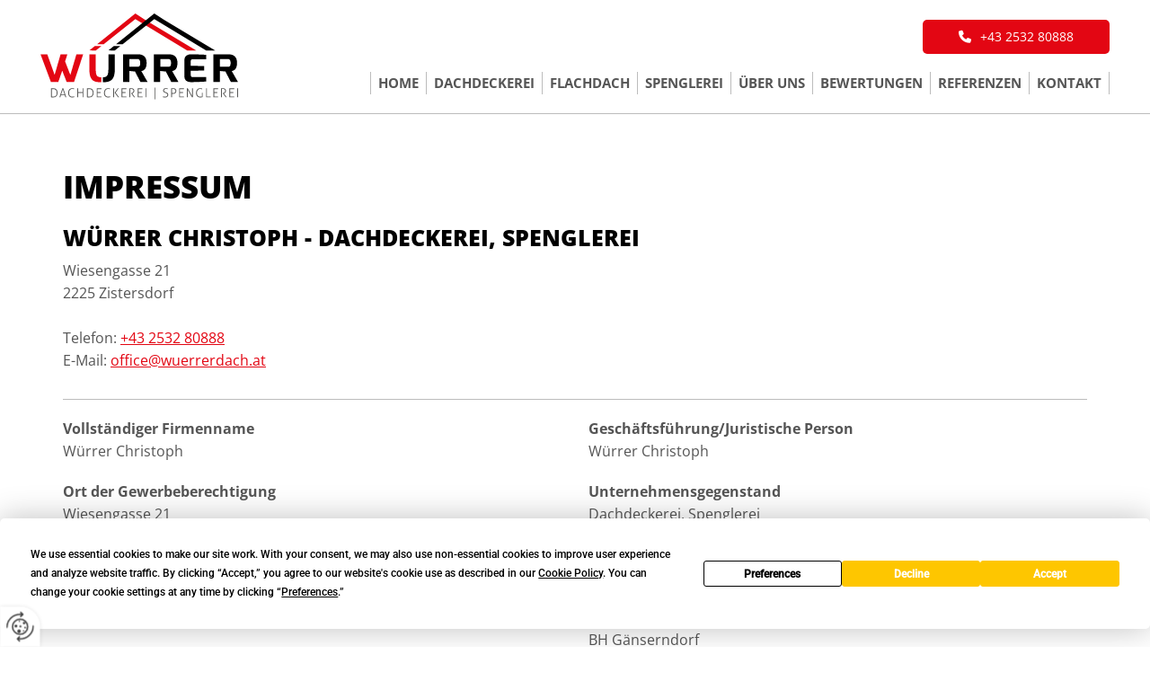

--- FILE ---
content_type: text/html; charset=UTF-8
request_url: https://www.wuerrerdach.at/impressum
body_size: 22201
content:
<!DOCTYPE html> <html lang="de" data-currency="USD" data-lang="de" data-countrycode="de_DE" data-rHash="db5569cb0ceea481c9c118d35dbc0a14" dir="auto"> <head> <meta charset="UTF-8"/> <title>Impressum - Würrer Christoph - Dachdeckerei, Spenglerei in Zistersdorf</title><meta name="description" content="Hier finden Sie das Impressum von Würrer Christoph - Dachdeckerei, Spenglerei in 2225 Zistersdorf. Bei Fragen beraten wir Sie gerne - rufen Sie uns an."><meta property="og:type" content="website"><meta property="og:title" content="Impressum - Würrer Christoph - Dachdeckerei, Spenglerei in Zistersdorf"><meta property="og:url" content="https://www.wuerrerdach.at/impressum"><meta property="og:description" content="Hier finden Sie das Impressum von Würrer Christoph - Dachdeckerei, Spenglerei in 2225 Zistersdorf. Bei Fragen beraten wir Sie gerne - rufen Sie uns an."><meta property="og:image" content="https://www.wuerrerdach.at"><link rel='canonical' href='https://www.wuerrerdach.at/impressum'/><meta name="viewport" content="width=device-width, initial-scale=1"> <style>.row.rowvideobg .termly-blocked-content { display: none !important; } .module.video .termly-blocked-content { width: 100% !important; } </style> <script>function onTermlyLoaded() { Termly.on("consent", (data) => { setTimeout(() => { window._monoLoader.initLibs(); const u = Object.entries(Termly.getConsentState()).some(([k, v]) => k === "performance" && v === true); if (u) { let e = document.querySelectorAll("iframe.monovideobg"); e.forEach((e) => { let o = e.getAttribute("data-src") || e.src; e.src = o + "&autoplay=1&mute=1&volume=0"; e.style.display = "block"; e.style.opacity = "1"; }); } }, 100); }); }</script> <script type="text/javascript" src="https://app.termly.io/resource-blocker/90b2a228-0574-4dbd-a929-28f0974e6666?autoBlock=on" onload="onTermlyLoaded()"></script> <link rel='shortcut icon' type='image/x-icon' href='/uploads/pH8fojTX/favicon.ico'/><link rel="preload" href="https://css-fonts.eu.extra-cdn.com/css?family=Roboto:300,500&display=swap" as="style"><link href="https://css-fonts.eu.extra-cdn.com/css?family=Roboto:300,500&display=swap" rel="stylesheet"><link rel="preload" href="https://site-assets.cdnmns.com/108ab34d214b6bd35fa24bb0b75a9731/css/external-libs.css?1768316274365" as="style" fetchpriority="high"><link rel="stylesheet" href="https://site-assets.cdnmns.com/108ab34d214b6bd35fa24bb0b75a9731/css/external-libs.css?1768316274365"><style>article,aside,details,figcaption,figure,footer,header,hgroup,main,nav,section,summary{display:block}audio,canvas,video{display:inline-block}audio:not([controls]){display:none;height:0}[hidden]{display:none}html{font-size:100%;-ms-text-size-adjust:100%;-webkit-text-size-adjust:100%}html,button,input,select,textarea{font-family:inherit}body{margin:0}a:focus{outline-width:thin}a:active,a:hover{outline:0}h1{font-size:2em;margin:0.67em 0}h2{font-size:1.5em;margin:0.83em 0}h3{font-size:1.17em;margin:1em 0}h4{font-size:1em;margin:1.33em 0}h5{font-size:0.83em;margin:1.67em 0}h6{font-size:0.67em;margin:2.33em 0}abbr[title]{border-bottom:1px dotted}b,strong{font-weight:bold}blockquote{margin:1em 40px}dfn{font-style:italic}hr{-moz-box-sizing:content-box;box-sizing:content-box;height:0}mark{background:#ff0;color:#000}p,pre{margin:1em 0}code,kbd,pre,samp{font-family:monospace, serif;_font-family:'courier new', monospace;font-size:1em}pre{white-space:pre;white-space:pre-wrap;word-wrap:break-word}q{quotes:none}q:before,q:after{content:'';content:none}small{font-size:80%}sub,sup{font-size:75%;line-height:0;position:relative;vertical-align:baseline}sup{top:-0.5em}sub{bottom:-0.25em}dl,menu,ol,ul{margin:1em 0}dd{margin:0 0 0 40px}menu,ol,ul{padding:0 0 0 40px}nav ul,nav ol{list-style:none;list-style-image:none}img{-ms-interpolation-mode:bicubic}svg:not(:root){overflow:hidden}figure{margin:0}form{margin:0}fieldset{border:1px solid #c0c0c0;margin:0 2px;padding:0.35em 0.625em 0.75em}legend{border:0;padding:0;white-space:normal;*margin-left:-7px}button,input,select,textarea{font-size:100%;margin:0;vertical-align:baseline;*vertical-align:middle}button,input{line-height:normal}[type="submit"]{background-color:transparent}button,select{text-transform:none}button,html input[type="button"],input[type="reset"],input[type="submit"]{-webkit-appearance:button;cursor:pointer;*overflow:visible}button[disabled],html input[disabled]{cursor:default}input[type="checkbox"],input[type="radio"]{box-sizing:border-box;padding:0;*height:13px;*width:13px}input[type="search"]{-webkit-appearance:textfield;-moz-box-sizing:content-box;-webkit-box-sizing:content-box;box-sizing:content-box}input[type="search"]::-webkit-search-cancel-button,input[type="search"]::-webkit-search-decoration{-webkit-appearance:none}button::-moz-focus-inner,input::-moz-focus-inner{border:0;padding:0}textarea{overflow:auto;vertical-align:top}table{border-collapse:collapse;border-spacing:0}*,:before,:after{-webkit-box-sizing:border-box;-moz-box-sizing:border-box;box-sizing:border-box}@font-face{font-family:'FontAwesome';src:url("https://site-assets.cdnmns.com/108ab34d214b6bd35fa24bb0b75a9731/css/fonts/fa-brands-400.woff2") format("woff2"),url("https://site-assets.cdnmns.com/108ab34d214b6bd35fa24bb0b75a9731/css/fonts/fa-regular-400.woff2") format("woff2"),url("https://site-assets.cdnmns.com/108ab34d214b6bd35fa24bb0b75a9731/css/fonts/fa-solid-900.woff2") format("woff2"),url("https://site-assets.cdnmns.com/108ab34d214b6bd35fa24bb0b75a9731/css/fonts/fa-v4compatibility.woff2") format("woff2"),url("https://site-assets.cdnmns.com/108ab34d214b6bd35fa24bb0b75a9731/css/fonts/fa-brands-400.ttf") format("truetype"),url("https://site-assets.cdnmns.com/108ab34d214b6bd35fa24bb0b75a9731/css/fonts/fa-regular-400.ttf") format("truetype"),url("https://site-assets.cdnmns.com/108ab34d214b6bd35fa24bb0b75a9731/css/fonts/fa-solid-900.ttf") format("truetype"),url("https://site-assets.cdnmns.com/108ab34d214b6bd35fa24bb0b75a9731/css/fonts/fa-v4compatibility.ttf") format("truetype");font-weight:normal;font-style:normal;font-display:swap}@font-face{font-family:'FontAwesome';src:url("https://site-assets.cdnmns.com/108ab34d214b6bd35fa24bb0b75a9731/css/fonts/fa-brands-400.woff2") format("woff2"),url("https://site-assets.cdnmns.com/108ab34d214b6bd35fa24bb0b75a9731/css/fonts/fa-regular-400.woff2") format("woff2"),url("https://site-assets.cdnmns.com/108ab34d214b6bd35fa24bb0b75a9731/css/fonts/fa-solid-900.woff2") format("woff2"),url("https://site-assets.cdnmns.com/108ab34d214b6bd35fa24bb0b75a9731/css/fonts/fa-v4compatibility.woff2") format("woff2"),url("https://site-assets.cdnmns.com/108ab34d214b6bd35fa24bb0b75a9731/css/fonts/fa-brands-400.ttf") format("truetype"),url("https://site-assets.cdnmns.com/108ab34d214b6bd35fa24bb0b75a9731/css/fonts/fa-regular-400.ttf") format("truetype"),url("https://site-assets.cdnmns.com/108ab34d214b6bd35fa24bb0b75a9731/css/fonts/fa-solid-900.ttf") format("truetype"),url("https://site-assets.cdnmns.com/108ab34d214b6bd35fa24bb0b75a9731/css/fonts/fa-v4compatibility.ttf") format("truetype");font-weight:normal;font-style:normal;font-display:swap}header[data-underheaderrow]{position:absolute;left:0;right:0;z-index:5}header.headerFixed{position:fixed;top:0;z-index:5}header#shrunkImage{max-width:100%}header#shrunkImage>div.row{padding-top:8px;padding-bottom:8px}header.shrinking img,header.shrinking>div.row{transition:all 0.3s ease}.row{position:relative;width:100%}.row[data-attr-hide]{display:none}.rowGroup{width:100%;white-space:nowrap;overflow:hidden;display:-ms-flexbox;display:-webkit-flex;display:flex}.rowGroup.rowGroupFixed{width:1170px;margin:0 auto}.rowGroup.rowGroupFixed .row .container-fixed{width:100%}.rowGroup .row{vertical-align:top;white-space:normal;min-width:100%;min-height:100%}.rowGroup .row:last-child{margin-right:0}.no-flexbox .rowGroup .row{display:inline-block}.container{display:-ms-flexbox;display:-webkit-flex;display:flex;-webkit-flex-direction:row;-moz-flex-direction:row;-ms-flex-direction:row;flex-direction:row;-webkit-flex-wrap:wrap;-moz-flex-wrap:wrap;-ms-flex-wrap:wrap;flex-wrap:wrap}.no-flexbox .container{display:block}.no-flexbox .container:before,.no-flexbox .container:after{display:table;content:" "}.no-flexbox .container:after{clear:both}.container-fluid{width:100%}.container-fixed{width:100%}@media only screen and (min-width: 1200px){.container-fixed{max-width:1170px;margin:0 auto}.rowGroup.fullScreenRow .row{min-height:100vh;display:flex}.rowGroup.fullScreenRow.verticalAlignRowTop .row{align-items:flex-start}.rowGroup.fullScreenRow.verticalAlignRowCenter .row{align-items:center}.rowGroup.fullScreenRow.verticalAlignRowBottom .row{align-items:flex-end}.rowGroup .row{height:auto}.row.fullScreenRow{min-height:100vh;display:flex}.row.fullScreenRow.verticalAlignRowTop{align-items:flex-start !important}.row.fullScreenRow.verticalAlignRowCenter{align-items:center !important}.row.fullScreenRow.verticalAlignRowBottom{align-items:flex-end !important}}.container-fixed .container{width:100%}body .designRow{padding:0;margin:0;background-color:transparent}body .designRow>.container>.col{padding:0;margin:0}body.engagementPreviewBody{background-color:#EAEAEA}body.engagementPreviewBody .designRow{display:none}.col{position:relative;padding-left:15px;padding-right:15px}.no-flexbox .col{float:left;display:block}.col:after{content:"";visibility:hidden;display:block;height:0;clear:both}.col.flexCol{display:-ms-flexbox;display:flex;-webkit-flex-direction:column;-moz-flex-direction:column;-ms-flex-direction:column;flex-direction:column}[data-hideheader] header{margin-top:-99999px;position:absolute}[data-hidefooter] footer{margin-top:-99999px;position:absolute}.col-sm-12{width:100%}.col-sm-11{width:91.66667%}.col-sm-10{width:83.33333%}.col-sm-9{width:75%}.col-sm-8{width:66.66667%}.col-sm-7{width:58.33333%}.col-sm-6{width:50%}.col-sm-5{width:41.66667%}.col-sm-4{width:33.33333%}.col-sm-3{width:25%}.col-sm-2{width:16.66667%}.col-sm-1{width:8.33333%}@media only screen and (min-width: 768px){.col-md-12{width:100%}.col-md-11{width:91.66667%}.col-md-10{width:83.33333%}.col-md-9{width:75%}.col-md-8{width:66.66667%}.col-md-7{width:58.33333%}.col-md-6{width:50%}.col-md-5{width:41.66667%}.col-md-4{width:33.33333%}.col-md-3{width:25%}.col-md-2{width:16.66667%}.col-md-1{width:8.33333%}}@media only screen and (min-width: 1200px){.col-lg-12{width:100%}.col-lg-11{width:91.66667%}.col-lg-10{width:83.33333%}.col-lg-9{width:75%}.col-lg-8{width:66.66667%}.col-lg-7{width:58.33333%}.col-lg-6{width:50%}.col-lg-5{width:41.66667%}.col-lg-4{width:33.33333%}.col-lg-3{width:25%}.col-lg-2{width:16.66667%}.col-lg-1{width:8.33333%}}.clear:after,.clear:before{display:table;content:'';flex-basis:0;order:1}.clear:after{clear:both}.lt-ie8 .clear{zoom:1}.hide-overflow{overflow:hidden}.hide-visibility{opacity:0;visibility:hidden}.hidden{display:none !important}.hiddenBG{background-image:none !important}@media only screen and (min-width: 0px) and (max-width: 767px){.hidden-sm{display:none !important}}@media only screen and (min-width: 768px) and (max-width: 1199px){.hidden-md{display:none !important}}@media only screen and (min-width: 1200px){.hidden-lg{display:none !important}}.text-left{text-align:left}.text-center{text-align:center}.text-right{text-align:right}.margin-bottom{margin-bottom:20px}.no-lat-padding{padding-left:0px;padding-right:0px}.no-left-padding{padding-left:0px}.no-right-padding{padding-right:0px}nav .closeBtn{color:#FFF}nav a{display:block}nav a:focus,nav a:focus+.dropIco{position:relative;z-index:1}nav .dropIco{border:none;background:transparent;top:0}nav .dropIco:hover{cursor:pointer}nav .navIcon{vertical-align:middle}@media only screen and (min-width: 768px){nav:before{color:#FFF;font-size:40px;line-height:1em}[data-enablefocusindication] nav:not(.opened-menu) ul li.hasChildren{display:inline-flex}[data-enablefocusindication] nav:not(.opened-menu) ul li.hasChildren ul[id^="navUl"]{overflow:visible}[data-enablefocusindication] nav:not(.opened-menu) ul li.hasChildren ul li.hasChildren{display:block}[data-enablefocusindication] nav:not(.opened-menu) ul li a.dropIco{margin:0 !important;padding:0 !important}nav ul{margin:0;padding:0;position:relative}[data-enablefocusindication] nav ul:not(.navContainer) li.showChildren a.dropIco{position:absolute;top:50%;left:calc(100% - $caretSize)}[data-enablefocusindication] nav ul:not(.navContainer) li.showChildren>ul{opacity:1;transition:0.5s ease-in-out;max-height:1500px}[data-enablefocusindication] nav ul li a.dropIco{background-color:transparent !important;position:absolute;display:inline-block;min-width:10px;height:100%}[data-enablefocusindication] nav ul li a.dropIco:after{display:none}[data-enablefocusindication] nav ul li.hasChildren>ul>li.hasChildren a.dropIco{position:absolute;display:inline-block;top:calc(50% - 5px);right:10px;left:unset;width:10px;height:10px}[data-enablefocusindication] nav ul li.hasChildren>ul>li.hasChildren a.dropIco:after{content:"";font-family:"FontAwesome"}nav ul li{list-style:none;display:inline-block;text-align:left;position:relative}nav ul li a{display:inline-block}nav ul li a:after{content:"";font-family:"FontAwesome";font-size:0.8em;line-height:0.8em;width:10px}nav ul li a:only-child:after{display:none}nav ul li a.dropIco{display:none}nav ul li:hover>ul,nav ul li.hover>ul{display:block;opacity:1;visibility:visible}nav ul>li:focus{z-index:999}nav ul .closeBtn{display:none}nav>ul ul{display:block;opacity:0;visibility:hidden;position:absolute;left:auto;top:100%;margin-top:0;z-index:5;width:auto}nav>ul ul.left{right:100%;left:unset}nav>ul ul.firstSubmenuLeft{right:0}footer nav>ul ul{top:auto;bottom:100%}nav>ul ul .naviLeft li{text-align:end}nav>ul ul li{float:none;display:block;margin-left:0;min-width:220px;position:relative}nav>ul ul li a:after{content:"";position:absolute;right:10px;top:50%;-webkit-transform:translate(0, -50%);-moz-transform:translate(0, -50%);-o-transform:translate(0, -50%);-ms-transform:translate(0, -50%);transform:translate(0, -50%)}nav>ul ul li a.naviLeft+.dropIco{left:10px !important}nav>ul ul li a.naviLeft:after{content:"";position:absolute;left:10px;right:unset;top:50%;-webkit-transform:translate(0, -50%);-moz-transform:translate(0, -50%);-o-transform:translate(0, -50%);-ms-transform:translate(0, -50%);transform:translate(0, -50%)}nav>ul ul a{white-space:normal;display:block}nav>ul ul ul{left:100%;top:0px}}@media (min-width: 768px) and (max-width: 1199px){nav[data-settings*="verticalNav-md=true"]:before{cursor:pointer;content:"";font-family:"FontAwesome"}nav[data-settings*="verticalNav-md=true"] ul{margin:0;padding:0;visibility:visible}nav[data-settings*="verticalNav-md=true"] ul li{text-align:left !important;position:relative;display:block;width:100%}nav[data-settings*="verticalNav-md=true"] ul li.hasChildren>ul>li.hasChildren a.dropIco{height:unset}nav[data-settings*="verticalNav-md=true"] ul li.hasChildren a.dropIco{position:absolute;display:inline-block;margin-top:0 !important;margin-bottom:0 !important;right:0;height:unset}nav[data-settings*="verticalNav-md=true"] ul li.hasChildren a.dropIco:before{content:"";font-family:"FontAwesome"}nav[data-settings*="verticalNav-md=true"] ul li.hasChildren a.dropIco:after{content:'' !important;display:block;position:absolute;margin:0;width:40px;height:40px;top:50%;left:50%;background:transparent;-webkit-transform:translate(-50%, -50%);-moz-transform:translate(-50%, -50%);-o-transform:translate(-50%, -50%);-ms-transform:translate(-50%, -50%);transform:translate(-50%, -50%);z-index:2}nav[data-settings*="verticalNav-md=true"] ul li.hasChildren.showChildren>.dropIco:before{content:""}nav[data-settings*="verticalNav-md=true"] ul li.hasChildren>ul>li.hasChildren a.dropIco{right:1em;top:0 !important;left:unset !important}nav[data-settings*="verticalNav-md=true"] ul a{text-decoration:none;display:block;line-height:1}nav[data-settings*="verticalNav-md=true"] ul a:after{display:none}nav[data-settings*="verticalNav-md=true"] ul a.dropIco[aria-expanded=true] ~ ul{overflow:visible}nav[data-settings*="verticalNav-md=true"] ul a:focus,nav[data-settings*="verticalNav-md=true"] ul a:focus ~ .dropIco{z-index:6}nav[data-settings*="verticalNav-md=true"]>ul{position:fixed;top:0;right:100%;width:20%;height:100%;z-index:99999;background:rgba(0,0,0,0.9);padding-top:50px;overflow-y:scroll}nav[data-settings*="verticalNav-md=true"]>ul ul{max-height:0;margin-left:10px;transition:0.5s cubic-bezier(0, 1, 0.5, 1);overflow:hidden;display:block;position:relative;top:auto;left:auto;right:unset}nav[data-settings*="verticalNav-md=true"]>ul .hasChildren.showChildren>ul{opacity:1;transition:0.5s ease-in-out;max-height:1500px}nav[data-settings*="verticalNav-md=true"]>ul .closeBtn{position:absolute;top:10px;right:10px;font-size:2em;display:inline;width:auto;padding:0.2em}nav[data-settings*="verticalNav-md=true"]>ul .closeBtn:before{content:"×";font-family:"FontAwesome"}nav[data-settings*="verticalNav-md=true"][data-settings*="direction=right"]>ul{right:auto;left:100%}nav[data-settings*="verticalNav-md=true"]>ul{width:50%}}@media (min-width: 1200px){nav[data-settings*="verticalNav-lg=true"]:before{cursor:pointer;content:"";font-family:"FontAwesome"}nav[data-settings*="verticalNav-lg=true"] ul{margin:0;padding:0;visibility:visible}nav[data-settings*="verticalNav-lg=true"] ul li{text-align:left !important;position:relative;display:block;width:100%}nav[data-settings*="verticalNav-lg=true"] ul li.hasChildren>ul>li.hasChildren a.dropIco{height:unset}nav[data-settings*="verticalNav-lg=true"] ul li.hasChildren a.dropIco{position:absolute;display:inline-block;margin-top:0 !important;margin-bottom:0 !important;right:0;height:unset}nav[data-settings*="verticalNav-lg=true"] ul li.hasChildren a.dropIco:before{content:"";font-family:"FontAwesome"}nav[data-settings*="verticalNav-lg=true"] ul li.hasChildren a.dropIco:after{content:'' !important;display:block;position:absolute;margin:0;width:40px;height:40px;top:50%;left:50%;background:transparent;-webkit-transform:translate(-50%, -50%);-moz-transform:translate(-50%, -50%);-o-transform:translate(-50%, -50%);-ms-transform:translate(-50%, -50%);transform:translate(-50%, -50%);z-index:2}nav[data-settings*="verticalNav-lg=true"] ul li.hasChildren.showChildren>.dropIco:before{content:""}nav[data-settings*="verticalNav-lg=true"] ul li.hasChildren>ul>li.hasChildren a.dropIco{right:1em;top:0 !important;left:unset !important}nav[data-settings*="verticalNav-lg=true"] ul a{text-decoration:none;display:block;line-height:1}nav[data-settings*="verticalNav-lg=true"] ul a:after{display:none}nav[data-settings*="verticalNav-lg=true"] ul a.dropIco[aria-expanded=true] ~ ul{overflow:visible}nav[data-settings*="verticalNav-lg=true"] ul a:focus,nav[data-settings*="verticalNav-lg=true"] ul a:focus ~ .dropIco{z-index:6}nav[data-settings*="verticalNav-lg=true"]>ul{position:fixed;top:0;right:100%;width:20%;height:100%;z-index:99999;background:rgba(0,0,0,0.9);padding-top:50px;overflow-y:scroll}nav[data-settings*="verticalNav-lg=true"]>ul ul{max-height:0;margin-left:10px;transition:0.5s cubic-bezier(0, 1, 0.5, 1);overflow:hidden;display:block;position:relative;top:auto;left:auto;right:unset}nav[data-settings*="verticalNav-lg=true"]>ul .hasChildren.showChildren>ul{opacity:1;transition:0.5s ease-in-out;max-height:1500px}nav[data-settings*="verticalNav-lg=true"]>ul .closeBtn{position:absolute;top:10px;right:10px;font-size:2em;display:inline;width:auto;padding:0.2em}nav[data-settings*="verticalNav-lg=true"]>ul .closeBtn:before{content:"×";font-family:"FontAwesome"}nav[data-settings*="verticalNav-lg=true"][data-settings*="direction=right"]>ul{right:auto;left:100%}}nav[data-settings*="vertical=true"]:before{cursor:pointer;content:"";font-family:"FontAwesome"}nav[data-settings*="vertical=true"] ul{margin:0;padding:0;visibility:visible}nav[data-settings*="vertical=true"] ul li{text-align:left !important;position:relative;display:block;width:100%}nav[data-settings*="vertical=true"] ul li.hasChildren>ul>li.hasChildren a.dropIco{height:unset}nav[data-settings*="vertical=true"] ul li.hasChildren a.dropIco{position:absolute;display:inline-block;margin-top:0 !important;margin-bottom:0 !important;right:0;height:unset}nav[data-settings*="vertical=true"] ul li.hasChildren a.dropIco:before{content:"";font-family:"FontAwesome"}nav[data-settings*="vertical=true"] ul li.hasChildren a.dropIco:after{content:'' !important;display:block;position:absolute;margin:0;width:40px;height:40px;top:50%;left:50%;background:transparent;-webkit-transform:translate(-50%, -50%);-moz-transform:translate(-50%, -50%);-o-transform:translate(-50%, -50%);-ms-transform:translate(-50%, -50%);transform:translate(-50%, -50%);z-index:2}nav[data-settings*="vertical=true"] ul li.hasChildren.showChildren>.dropIco:before{content:""}nav[data-settings*="vertical=true"] ul li.hasChildren>ul>li.hasChildren a.dropIco{right:1em;top:0 !important;left:unset !important}nav[data-settings*="vertical=true"] ul a{text-decoration:none;display:block;line-height:1}nav[data-settings*="vertical=true"] ul a:after{display:none}nav[data-settings*="vertical=true"] ul a.dropIco[aria-expanded=true] ~ ul{overflow:visible}nav[data-settings*="vertical=true"] ul a:focus,nav[data-settings*="vertical=true"] ul a:focus ~ .dropIco{z-index:6}nav[data-settings*="vertical=true"]>ul{position:fixed;top:0;right:100%;width:20%;height:100%;z-index:99999;background:rgba(0,0,0,0.9);padding-top:50px;overflow-y:scroll}nav[data-settings*="vertical=true"]>ul ul{max-height:0;margin-left:10px;transition:0.5s cubic-bezier(0, 1, 0.5, 1);overflow:hidden;display:block;position:relative;top:auto;left:auto;right:unset}nav[data-settings*="vertical=true"]>ul .hasChildren.showChildren>ul{opacity:1;transition:0.5s ease-in-out;max-height:1500px}nav[data-settings*="vertical=true"]>ul .closeBtn{position:absolute;top:10px;right:10px;font-size:2em;display:inline;width:auto;padding:0.2em}nav[data-settings*="vertical=true"]>ul .closeBtn:before{content:"×";font-family:"FontAwesome"}nav[data-settings*="vertical=true"][data-settings*="direction=right"]>ul{right:auto;left:100%}@media only screen and (max-width: 767px){nav:not(.horizontal-menu--mobile):before,nav[data-settings*="vertical=true"]:not(.horizontal-menu--mobile):before{content:"";cursor:pointer;font-family:"FontAwesome";padding:10px;line-height:1em}nav:not(.horizontal-menu--mobile) ul,nav[data-settings*="vertical=true"]:not(.horizontal-menu--mobile) ul{margin:0;padding:0}nav:not(.horizontal-menu--mobile) ul li,nav[data-settings*="vertical=true"]:not(.horizontal-menu--mobile) ul li{text-align:left !important;position:relative}nav:not(.horizontal-menu--mobile) ul li.hasChildren .dropIco,nav[data-settings*="vertical=true"]:not(.horizontal-menu--mobile) ul li.hasChildren .dropIco{position:absolute;right:1em;padding-left:15px;padding-right:15px;margin-top:0 !important;margin-bottom:0 !important}nav:not(.horizontal-menu--mobile) ul li.hasChildren .dropIco:before,nav[data-settings*="vertical=true"]:not(.horizontal-menu--mobile) ul li.hasChildren .dropIco:before{content:"";font-family:"FontAwesome"}nav:not(.horizontal-menu--mobile) ul li.hasChildren .dropIco:after,nav[data-settings*="vertical=true"]:not(.horizontal-menu--mobile) ul li.hasChildren .dropIco:after{display:none}nav:not(.horizontal-menu--mobile) ul li.hasChildren.showChildren>.dropIco:before,nav[data-settings*="vertical=true"]:not(.horizontal-menu--mobile) ul li.hasChildren.showChildren>.dropIco:before{content:""}nav:not(.horizontal-menu--mobile) ul li.active>a,nav[data-settings*="vertical=true"]:not(.horizontal-menu--mobile) ul li.active>a{font-weight:600}nav:not(.horizontal-menu--mobile) ul a,nav[data-settings*="vertical=true"]:not(.horizontal-menu--mobile) ul a{text-decoration:none;line-height:1}nav:not(.horizontal-menu--mobile) ul a.dropIco[aria-expanded=true] ~ ul,nav[data-settings*="vertical=true"]:not(.horizontal-menu--mobile) ul a.dropIco[aria-expanded=true] ~ ul{overflow:visible}nav:not(.horizontal-menu--mobile) ul a:focus,nav:not(.horizontal-menu--mobile) ul a:focus ~ .dropIco,nav[data-settings*="vertical=true"]:not(.horizontal-menu--mobile) ul a:focus,nav[data-settings*="vertical=true"]:not(.horizontal-menu--mobile) ul a:focus ~ .dropIco{z-index:6}nav:not(.horizontal-menu--mobile)>ul,nav[data-settings*="vertical=true"]:not(.horizontal-menu--mobile)>ul{position:fixed;right:100%;top:0;width:100%;height:100%;z-index:99999;background:rgba(0,0,0,0.9);padding:50px 0 0 20px;overflow-y:scroll}nav:not(.horizontal-menu--mobile)>ul ul,nav[data-settings*="vertical=true"]:not(.horizontal-menu--mobile)>ul ul{max-height:0;margin-left:10px;transition:0.5s cubic-bezier(0, 1, 0.5, 1);overflow:hidden}nav:not(.horizontal-menu--mobile)>ul ul li a,nav[data-settings*="vertical=true"]:not(.horizontal-menu--mobile)>ul ul li a{line-height:1}nav:not(.horizontal-menu--mobile)>ul .hasChildren.showChildren>ul,nav[data-settings*="vertical=true"]:not(.horizontal-menu--mobile)>ul .hasChildren.showChildren>ul{opacity:1;transition:0.5s ease-in-out;max-height:1500px}nav:not(.horizontal-menu--mobile)>ul .closeBtn,nav[data-settings*="vertical=true"]:not(.horizontal-menu--mobile)>ul .closeBtn{position:absolute;top:19px;right:21px;font-size:2em;display:inline;z-index:1;padding:0.2em}nav:not(.horizontal-menu--mobile)>ul .closeBtn:before,nav[data-settings*="vertical=true"]:not(.horizontal-menu--mobile)>ul .closeBtn:before{content:"×";font-family:"FontAwesome"}nav:not(.horizontal-menu--mobile)[data-settings*="direction=right"]>ul,nav[data-settings*="vertical=true"]:not(.horizontal-menu--mobile)[data-settings*="direction=right"]>ul{left:100%;right:auto}}.locale ul{margin:0;padding:0;display:inline-block;white-space:nowrap;position:relative;z-index:2}.locale ul a{text-decoration:none}.locale ul li{display:none;list-style:none;position:absolute;width:100%}.locale ul li a:before{content:"";font-family:"FontAwesome";font-size:0.8em;margin-right:5px;display:none;vertical-align:bottom}.locale ul li.active{display:block;position:static}.locale ul li.active a:before{display:inline-block}.locale ul li.active:only-child a:before{display:none}.locale ul:hover{z-index:11}.locale ul:hover li{display:block}.locale .locale_touch li:not(.active){display:block}body.noScroll{overflow:hidden;position:fixed}body.safariNoScroll{overflow:hidden}.form input[type="checkbox"]+label{display:inline-block;margin-left:10px;cursor:pointer}.form input[type="checkbox"]+label:before{display:inline-block;vertical-align:middle;left:0;width:1.8em;height:1.8em;font-family:'FontAwesome';font-size:0.8em;text-align:center;line-height:1.7em;margin-right:0.5em;content:'';color:#333;background:#FFF;border:1px solid #ccc;letter-spacing:normal;font-style:normal}.form input[type="checkbox"]:focus+label:before{-webkit-box-shadow:box-shadow(0 0 1px 0.01em #3b99fc);-moz-box-shadow:box-shadow(0 0 1px 0.01em #3b99fc);box-shadow:box-shadow(0 0 1px 0.01em #3b99fc)}.form input[type="checkbox"]:checked+label:before{content:'\f00c'}.image{max-width:100%;height:auto}.row.brandfooter .col{display:block}.row.brandfooter .brandLogoContainer{text-align:right}.row.brandfooter .brandLogoContainer .footerlogo{vertical-align:middle}.row.brandfooter .brandLogoContainer .brandText{display:inline-block;vertical-align:middle}.row.brandfooter .brandTextAlternativeContainer{display:flex;align-items:center;padding-top:6px}.row.brandfooter .brandTextAlternativeContainer a{color:inherit !important}.row.brandfooter .brandTextContainer{width:inherit}.row.brandfooter .brandTextContainer .footerText{color:black}.row.brandfooter .logoOpacity{opacity:66%;width:100px}@media only screen and (max-width: 768px){.row.brandfooter .brandLogoContainer,.row.brandfooter .brandTextContainer{text-align:center}}.row.brandfooter.noPadding{height:40px;display:table;padding:0}.row.brandfooter.noPadding img,.row.brandfooter.noPadding span{display:table-cell;vertical-align:middle}.row.brandfooter.noPadding img.brandingText,.row.brandfooter.noPadding span.brandingText{padding-left:5px}.row.brandfooter .brandedInnerRow{padding:0}.row.brandfooter .brandedTopColumn{margin-bottom:25px}.row.brandheader{z-index:1;box-shadow:0px 0px 5px rgba(0,0,0,0.1)}.row.brandheader .col{display:block;padding-bottom:0}.row.brandheader.noPadding{height:56px;display:flex;justify-content:center;align-items:center;padding:0}.row.brandheader.noPadding .wrapper{display:flex;justify-content:center;align-items:center}.row.brandheader.noPadding .wrapper .brandingLogo{margin-right:24px;padding-right:24px;border-right:1px solid #ECEDEE}.row.brandheader.noPadding .wrapper .brandingLogo img{height:32px}.row.brandheader.noPadding .wrapper .brandingLink{font-size:13px}@media only screen and (max-width: 375px){.row.brandheader .col{display:flex;justify-content:center;align-items:center;padding-bottom:0}.row.brandheader.noPadding{height:100px}.row.brandheader.noPadding .wrapper{flex-wrap:wrap;padding:0 10px 7px 10px}.row.brandheader.noPadding .wrapper .brandingLogo{border-right:none;margin-right:0;padding-right:5px;padding-left:5px}}@media only screen and (min-width: 376px) and (max-width: 426px){.row.brandheader .col{display:flex;justify-content:center;align-items:center;padding-bottom:0}.row.brandheader.noPadding{height:88px}.row.brandheader.noPadding .wrapper{flex-wrap:wrap;padding:0 30px 7px 30px}.row.brandheader.noPadding .wrapper .brandingLogo{border-right:none;margin-right:0;padding-right:5px;padding-left:5px}}@media only screen and (min-width: 427px) and (max-width: 1024px){.row.brandheader .col{display:flex;justify-content:center;align-items:center;padding-bottom:0}.row.brandheader.noPadding .wrapper{flex-wrap:wrap}}.infobar-wrapper{position:fixed;top:0;left:0;display:block;z-index:20;width:100vw;padding:32px;background:rgba(27,27,27,0.95);font-size:13px}.infobar-wrapper .infobar{font-family:'Roboto';width:100vw;text-align:left;display:flex;flex-direction:column;justify-content:center;height:100%}.infobar-wrapper .infobar a{color:#fff}.infobar-wrapper .infobar p{color:#fff;text-align:left;line-height:18px}.infobar-wrapper .infobar .cookie-row{width:calc(100% - 64px);padding:0}.infobar-wrapper .infobar .cookie-row.cookie-row-text{overflow:auto}.infobar-wrapper .infobar h1.cookie-headline,.infobar-wrapper .infobar h4.cookie-headline{color:#fff;font-size:18px;font-weight:500;margin-bottom:8px}.infobar-wrapper .infobar h1.cookie-headline.push-top,.infobar-wrapper .infobar h4.cookie-headline.push-top{margin-top:24px}.infobar-wrapper .infobar p.cookie-description{text-align:left;line-height:1.36;font-size:14px;font-weight:300;max-width:1040px;width:100%;margin-bottom:16px}.infobar-wrapper .infobar p.cookie-readmore{font-size:14px;text-align:left;padding-bottom:12px}.infobar-wrapper .infobar .cookie-checkboxes{width:50%;min-height:47px;padding:16px 0;float:left}.infobar-wrapper .infobar .cookie-checkboxes label{color:#fff;font-size:16px;font-weight:300;margin-right:16px}.infobar-wrapper .infobar .cookie-checkboxes label input{margin-right:8px}.infobar-wrapper .infobar .cookie-buttons{font-weight:500;width:50%;min-height:47px;float:left;text-align:right}.infobar-wrapper .infobar .cookie-buttons a{cursor:pointer}.infobar-wrapper[data-settings*="bottom"]{bottom:0;top:inherit}@media only screen and (max-width: 1199px){.infobar-wrapper .infobar{width:100%}}.infobar-wrapper .infobar-close{position:absolute;top:15px;right:20px;font-size:25px;color:#FFF}.infobar-wrapper a#revoke-consent{font-size:13px;padding:13px 24px;border:1px solid #fff;background:#fff;color:#181818;-webkit-border-radius:3px;-moz-border-radius:3px;-o-border-radius:3px;border-radius:3px}.infobar-wrapper a#infobar-acceptCookiesBtn{display:inline-block;font-size:13px;padding:13px 24px;border:1px solid #fff;background:#fff;color:#181818;-webkit-border-radius:3px;-moz-border-radius:3px;-o-border-radius:3px;border-radius:3px}.infobar-wrapper a#infobar-acceptSelectedCookiesBtn{display:inline-block;font-size:13px;padding:13px 24px;border:1px solid #fff;margin-right:16px;-webkit-border-radius:3px;-moz-border-radius:3px;-o-border-radius:3px;border-radius:3px}.infobar-wrapper a#infobar-donottrack{font-size:13px;padding:13px 24px;border:1px solid #fff;background:#fff;color:#181818;margin-left:18px;float:right;-webkit-border-radius:3px;-moz-border-radius:3px;-o-border-radius:3px;border-radius:3px}@media only screen and (max-width: 992px){.infobar-wrapper{height:100%;overflow:scroll}.infobar-wrapper .infobar .cookie-row{width:100%}.infobar-wrapper .infobar .cookie-checkboxes{float:none;width:100%}.infobar-wrapper .infobar .cookie-checkboxes label{display:block}.infobar-wrapper .infobar .cookie-checkboxes label:first-of-type{margin-bottom:16px}.infobar-wrapper .infobar .cookie-buttons{float:none;width:100%;text-align:left}}.optout-button{position:fixed;bottom:0px;left:2%;z-index:5;width:100px;height:50px;background-color:rgba(163,163,163,0.4);color:white}.rowGroup .row.normalizeSize,.imagelist .slide.normalizeSize,.gallery .slide.normalizeSize,.catalog .slide.normalizeSize,.blog .slide.normalizeSize{opacity:0;padding-left:0;padding-right:0;min-width:0;max-width:0;max-height:0;border:0}@media only screen and (max-width: 768px){.rowGroup .row.normalizeSize,.imagelist .slide.normalizeSize,.gallery .slide.normalizeSize,.catalog .slide.normalizeSize,.blog .slide.normalizeSize{padding-left:0;padding-right:0;min-width:0;max-width:0;border:0}}.osmap .osmap-container,.osmap .map-container{z-index:0}.singleProduct .shopQuantity{float:left;display:inline-block;padding:5px 0}.singleProduct .shopQuantity .description{margin-right:5px}.singleProduct .shopQuantity .decreaseQuantity,.singleProduct .shopQuantity .increaseQuantity{cursor:pointer;width:20px;padding:0 10px;-moz-user-select:-moz-none;-khtml-user-select:none;-webkit-user-select:none;user-select:none}.singleProduct .shopQuantity .decreaseQuantity.outOfStock,.singleProduct .shopQuantity .increaseQuantity.outOfStock{color:#333333;cursor:auto}.singleProduct .shopQuantity .quantity{width:40px;display:inline-block;text-align:center}.cart .prodDetails>span{overflow:visible}.cart .prodDetails .prodQuant,.cart .prodDetails .prodQuantity,.cart .prodDetails .prodPrice{display:inline-block}.cart .prodDetails .prodQuant{padding-right:10px}.cart .prodDetails input.prodQuantity{width:20px;text-align:center;border-radius:3px}.cart .prodDetails .prodPrice{float:right;line-height:2.2em}.cart .prodRemove{padding-top:1em}.checkout .products .product-row .qty{width:auto} </style><!--[if IE 8]><link rel="stylesheet" href="https://site-assets.cdnmns.com/108ab34d214b6bd35fa24bb0b75a9731/css/grids.css?1768316274365"><!endif]--><style>.h-captcha{display:table;margin-bottom:10px}.hcaptcha-badge{background-color:#fafafa;z-index:2;width:280px;border-radius:4px;border:1px solid #b2bdcc;position:fixed;bottom:70px}.hcaptcha-badge.hide{visibility:hidden}.hcaptcha-badge.bottomleft{left:-210px;display:flex;flex-direction:row-reverse}.hcaptcha-badge.bottomleft .hcaptcha-badge-logo-wrapper{padding:5px 10px 0px 10px;display:flex;align-items:center;flex-direction:column}.hcaptcha-badge.bottomleft .hcaptcha-badge-logo-wrapper .hcaptcha-badge-logo{width:50px;height:50px;background-image:url("https://site-assets.cdnmns.com/108ab34d214b6bd35fa24bb0b75a9731/css/img/hcaptcha-badge.svg");background-size:cover}.hcaptcha-badge.bottomleft .hcaptcha-badge-logo-wrapper .hcaptcha-badge-text{font-size:10px;font-weight:600}.hcaptcha-badge.bottomleft .hcaptcha-badge-legal{display:block;margin:auto;line-height:18px;font-size:10px;min-width:200px}.hcaptcha-badge.bottomleft:hover{left:2px;cursor:pointer}.hcaptcha-badge.bottomright{right:-210px;display:flex}.hcaptcha-badge.bottomright .hcaptcha-badge-logo-wrapper{padding:5px 10px 0px 10px;display:flex;align-items:center;flex-direction:column}.hcaptcha-badge.bottomright .hcaptcha-badge-logo-wrapper .hcaptcha-badge-logo{width:50px;height:50px;background-image:url("https://site-assets.cdnmns.com/108ab34d214b6bd35fa24bb0b75a9731/css/img/hcaptcha-badge.svg");background-size:cover}.hcaptcha-badge.bottomright .hcaptcha-badge-logo-wrapper .hcaptcha-badge-text{font-size:10px;font-weight:600}.hcaptcha-badge.bottomright .hcaptcha-badge-legal{display:block;margin:auto;line-height:18px;font-size:10px;min-width:200px}.hcaptcha-badge.bottomright:hover{right:2px;cursor:pointer}.hcaptcha-badge:after{content:'';display:block;width:65px;height:73.6px;background-image:url("https://site-assets.cdnmns.com/108ab34d214b6bd35fa24bb0b75a9731/css/img/hcaptcha-badge-tool.png");background-size:cover} </style><!--[if IE 8]><link rel="stylesheet" href="https://site-assets.cdnmns.com/108ab34d214b6bd35fa24bb0b75a9731/css/hcaptcha.css?1768316274365"><![endif]--><style id='style_site'>.headline { font-weight:800; color:#000; font-size:35px; line-height:1.2em; text-transform:uppercase; margin-bottom:10px;} .headline a:hover { text-decoration:underline;} nav { text-align:right;} nav> ul li> a { font-weight:700; color:#555; text-decoration:none; font-size:15px; transition:all 0.25s ease-in 0s;} nav:before { color:#e30613;} nav> ul> li> ul a { font-size:14px;} nav> ul li> a:hover { font-weight:700; color:#e30613; text-decoration:none;} nav> ul li a { text-transform:uppercase; border-left-width:1px; border-right-width:1px; border-color:#bcbcbc; margin-left:-1px; padding-left:8px; padding-right:8px;} nav> ul> li> ul li a { background-color:#f5f5f5; border-top-width:1px; border-bottom-width:1px; margin-left:0px; margin-bottom:-1px; padding-left:10px; padding-top:7px; padding-bottom:7px; padding-right:10px;} nav.opened-menu> ul { background-color:rgb(255, 255, 255);} nav> ul .closeBtn { color:rgba(34, 34, 34, 0.75);} nav> ul li.active> a { color:#e30613; text-decoration:none;} nav> ul> li> ul li a:hover { background-color:#e30613;} nav> ul> li> ul li.active> a { color:rgb(255, 255, 255); background-color:#e30613; border-color:#bcbcbc;} .nav .navIcon.fa { margin-top:-3px; padding-right:5px;} nav> ul> li> ul a:hover { color:rgb(255, 255, 255);} .subtitle { font-weight:800; color:#000; font-size:25px; line-height:1.2em; text-transform:uppercase; margin-bottom:10px;} .preamble { color:#e30613; font-size:18px; line-height:1.2em; text-transform:uppercase; margin-bottom:10px;} .bodytext { margin-bottom:5px;} .bodytext a:hover { color:#e30613;} .bodytext a { color:#000;} .smalltext { font-size:13px; line-height:1.6em; margin-bottom:10px;} body { background-color:rgb(255, 255, 255); font-family:Open Sans; color:#555; line-height:1.6em;} body a { color:#e30613; text-decoration:underline;} body a:hover { color:#fb333f; text-decoration:none;} .button { border-radius:3px; background-color:#e30613; color:rgb(255, 255, 255); font-size:14px; line-height:1.6em; text-align:center; border-top-left-radius:5px; border-top-right-radius:5px; border-bottom-left-radius:5px; border-bottom-right-radius:5px; border-color:rgb(255, 255, 255); margin-left:auto; margin-bottom:20px; margin-right:auto; padding-left:15px; padding-top:8px; padding-bottom:9px; padding-right:15px;} .button:hover { background-color:#bb000b; color:rgb(255, 255, 255); border-color:rgb(255, 255, 255);} .button .buttonIcon.fa { margin-right:10px;} .form { margin-bottom:20px; padding-left:0px; padding-top:0px; padding-bottom:0px; padding-right:0px;} .form label { padding-bottom:0px; line-height:1.2em; margin-bottom:5px;} .form input[type=text],.form textarea,.form select { border-radius:3px; border-left-width:1px; border-top-width:1px; border-bottom-width:1px; border-right-width:1px; border-color:#bcbcbc; margin-top:0px; margin-bottom:20px; padding-left:10px; padding-top:10px; padding-bottom:10px; padding-right:10px; color:rgb(69, 69, 69); font-size:14px;} .form input[type=submit] { display:table; margin-left:0px; margin-top:20px; margin-bottom:0px; margin-right:auto;} .form2 .optins span>a.optinLink:hover { color:rgb(255, 255, 255);} .form .thankYou { line-height:1.6em;} .form input[type=text],.form input[type=date],.form textarea,.form select { background-color:#f5f5f5; margin-bottom:10px; padding-top:6px; padding-bottom:7px; font-size:16px;} .form input[type=checkbox]+span,.form input[type=radio]+span,.form .form_option input[type=checkbox]+label:not([class*="optin"]) { margin-bottom:20px; margin-right:20px;} .form2 .optin label[class*="optin"], .form2 .optin label[class*="optin"]> *, .form2 .optin span a[class*="optin"], .form2 .optin span a[class*="optin"]> * { color:rgb(255, 255, 255);} .text { margin-bottom:20px; padding-top:0px; padding-right:0px; padding-bottom:0px; padding-left:0px;} .image { margin-bottom:20px; padding-top:0px; padding-right:0px; padding-bottom:0px; padding-left:0px;} .map { margin-bottom:20px;} .gallery { text-align:center; margin-bottom:40px;} .gallery .pics .caption { text-align:center; padding-top:5px; padding-right:5px; padding-bottom:0px; padding-left:5px; color:#555; font-size:14px;} .row { padding-top:60px; padding-right:30px; padding-bottom:20px; padding-left:30px; background-color:rgb(255, 255, 255);} .col { margin-bottom:0px; padding-left:15px; padding-right:15px; margin-top:0px; padding-bottom:0px;} .custom1 { font-weight:700; color:#333; font-size:15px;} .custom1 a { color:rgb(255, 255, 255); text-decoration:none;} .custom1 a:hover { color:rgb(255, 255, 255);} .custom2 { font-weight:700; color:#e30613; font-size:15px; line-height:1.6em; text-align:right;} .custom2 a { color:#222; text-decoration:none;} .custom2 a:hover { color:#222;} .custom4 {} .custom5 {} .custom3 { font-weight:700; color:#222; font-size:15px;} .custom3 a { color:#222; text-decoration:underline;} .custom3 a:hover { color:#222; text-decoration:underline;} .smallsubtitle { font-weight:800; color:#000; font-size:20px; line-height:1.2em; margin-bottom:10px;} .spottext { font-weight:800; color:rgb(255, 255, 255); font-size:80px; line-height:1.2em; text-transform:uppercase; margin-bottom:10px;} .spottext a { color:rgb(255, 255, 255); text-decoration:none;} .spottext a:hover { color:rgb(255, 255, 255); text-decoration:none;} .footertext { color:rgb(255, 255, 255); font-size:15px; line-height:1.6em; margin-bottom:5px;} .footertext a { color:rgb(255, 255, 255); text-decoration:none;} .footertext a:hover { color:rgb(255, 255, 255); text-decoration:underline;} .companyname { font-weight:700; color:#e30613; font-size:22px; line-height:1.6em; text-transform:uppercase; text-align:left; margin-bottom:10px;} .companyname a { color:#222;} .companyname a:hover { color:#222;} .smallspottext { font-weight:800; color:rgb(255, 255, 255); font-size:55px; line-height:1.2em; text-transform:uppercase; margin-bottom:10px;} .smallspottext a { color:rgb(255, 255, 255); text-decoration:none;} .smallspottext a:hover { color:rgb(255, 255, 255); text-decoration:none;} .locale { text-align:center;} .locale ul li a { transition:all 0.25s ease-in 0s; color:#f5f5f5; font-size:14px;} .locale ul li { background-color:#e30613; padding-top:5px; padding-right:15px; padding-bottom:5px; padding-left:15px; border-top-width:1px; border-right-width:1px; border-bottom-width:1px; border-left-width:1px; border-color:rgb(255, 255, 255);} .locale ul li:hover { background-color:#e30613; border-color:rgb(255, 255, 255);} .locale ul li a:hover { color:rgb(255, 255, 255);} .locale ul li.active a { color:rgb(255, 255, 255);} .locale ul li.active { background-color:#e30613; border-color:rgb(255, 255, 255);} .button2 { border-radius:3px; background-color:rgb(255, 255, 255); color:#222; font-size:14px; line-height:1.6em; text-align:center; border-left-width:1px; border-top-width:1px; border-bottom-width:1px; border-right-width:1px; border-top-left-radius:5px; border-top-right-radius:5px; border-bottom-left-radius:5px; border-bottom-right-radius:5px; border-color:rgb(255, 255, 255); margin-left:auto; margin-bottom:10px; margin-right:auto; padding-left:15px; padding-top:8px; padding-bottom:9px; padding-right:15px;} .button2:hover { background-color:#e30613; color:rgb(255, 255, 255);} .button2 .buttonIcon.fa { margin-right:10px;} .divider { width:100%; border-top-width:1px; border-color:#e30613; display:table; margin-left:auto; margin-top:10px; margin-bottom:10px; margin-right:auto;} .singlePost .divider { margin-bottom:40px;} .socialmedia { text-align:right; font-size:19px;} .socialmedia li { margin-left:0px; margin-bottom:10px; margin-right:10px;} .paymenticons li { padding-bottom:0px; margin-bottom:10px; margin-left:0px; padding-left:0px; margin-right:10px;} .paymenticons { text-align:left;} .linklist { margin-bottom:40px;} .linklist a { color:rgb(255, 255, 255); text-decoration:none; font-size:15px; background-color:#e30613; border-color:#bcbcbc; margin-bottom:3px; padding-left:10px; padding-top:5px; padding-bottom:5px; padding-right:10px;} .linklist a:hover { color:rgb(255, 255, 255); background-color:#fb333f; border-color:#e30613;} .linklist .listIcon { font-size:16px; margin-right:5px; border-top-width:3px;} .linklist .listIcon:hover { color:rgb(255, 255, 255);} .breadcrumb li a { margin-bottom:10px; margin-left:10px; margin-right:10px;} .cart { display:table; margin-left:auto; margin-right:0; margin-bottom:0px;} .cart .cartBtn { color:rgb(255, 255, 255); font-size:20px;} .cart .cartAmount { font-size:12px; color:rgb(255, 255, 255); background-color:#e30613; width:16px; height:16px; margin-left:-5px; border-top-left-radius:100px; border-top-right-radius:100px; border-bottom-right-radius:100px; border-bottom-left-radius:100px; margin-top:-8px;} .cart .checkoutBtn { margin-bottom:0px;} .cart .title { margin-bottom:20px;} .cart .subTotalText { margin-top:0px;} .cart .subTotal { margin-bottom:10px; margin-top:5px;} .cart .cartContents { background-color:rgb(241, 241, 241);} .cart .divider { margin-bottom:10px;} .search { display:table; margin-left:auto; margin-right:0;} .search .searchicon { color:rgb(255, 255, 255); font-size:20px; background-color:#e30613; width:40px; height:40px;} .review { margin-bottom:40px; background-color:#f5f5f5; padding-top:20px; padding-right:20px; padding-bottom:20px; padding-left:20px;} .review .reviewName { text-align:center; margin-bottom:5px;} .review .reviewDescription { text-align:center;} .review .reviewRating { text-align:center;} .review .reviewRating .star { margin-right:2px; margin-left:2px;} .review .authorDate { text-align:center;} .search .searchicon:hover { background-color:#fb333f;} .html { margin-bottom:40px;} .blog .details { padding-top:0px; margin-top:15px; margin-bottom:20px;} .blog .readMore { margin-top:20px; margin-bottom:40px;} .catalog { margin-bottom:40px;} .catalog .productText { padding-top:10px;} .catalog .visualTag { text-align:center; text-transform:uppercase; padding-top:7px; padding-right:7px; padding-bottom:7px; padding-left:7px;} .emailshare a { margin-bottom:20px;} .openinghours .specialDayTitle { margin-top:20px;} .openinghours { margin-bottom:40px;} .offers { background-color:#f5f5f5; border-left-width:1px; border-top-width:1px; border-bottom-width:1px; border-right-width:1px; border-color:#e30613; margin-bottom:40px; padding-left:30px; padding-top:30px; padding-bottom:30px; padding-right:30px;} .offers .button { margin-top:20px; margin-bottom:0px; margin-right:auto;} .offers .offerName { text-align:center;} .offers .offerDescription { font-size:15px; text-align:center;} .offers .offerPrice { color:#e30613; font-size:30px; text-align:center;} .offers .validFrom { text-align:center;} .offers .validThrough { text-align:center;} .list { margin-bottom:40px;} .list .listIcon { margin-top:0px; margin-bottom:0px; color:rgb(255, 255, 255); font-size:16px; margin-right:10px; background-color:#e30613; width:28px; height:28px; border-top-left-radius:100px; border-top-right-radius:100px; border-bottom-left-radius:100px; border-bottom-right-radius:100px;} .itemLabel { font-weight:400;} .list .itemLabel { font-size:15px;} .list .itemSubtext { font-size:12px;} .video { margin-bottom:40px;} .singleProduct .addBtn { padding-top:13px;} .singleProduct .gallery .visualTag { text-align:center; font-size:21px; text-transform:uppercase; padding-top:10px; padding-right:10px; padding-bottom:10px; padding-left:10px;} .singleProduct .divider { margin-bottom:20px; margin-top:0px;} .pricelist { margin-bottom:20px;} .pricelist li { border-bottom-width:1px; border-color:#bcbcbc; margin-bottom:10px;} .pricelist .item { font-weight:600; color:#222; font-size:16px; margin-bottom:0px;} .item { font-weight:800;} .pricelist .itemprice { font-weight:600; font-size:16px;} .itemprice { font-weight:800;} .pricelist .itemdescription { font-size:14px; margin-bottom:10px;} .checkout .divider { margin-bottom:20px;} .checkout .descriptivetext { padding-bottom:20px;} .checkout .infolabel { padding-bottom:10px;} .verticalnav { margin-bottom:40px;} .verticalnav> li> a { color:rgb(255, 255, 255); text-decoration:none; font-size:15px; text-transform:uppercase; background-color:#e30613; margin-bottom:1px; padding-left:10px; padding-top:5px; padding-bottom:5px; padding-right:10px;} .verticalnav> li> a:hover { color:#333; text-decoration:none; background-color:#fb333f;} nav> li.active> a { color:#fb333f;} .verticalnav> li> ul li.active> a { text-decoration:none;} .verticalnav> li> ul li a { margin-bottom:10px;} .verticalnav> li.active a { color:#333; text-decoration:none; background-color:#fb333f;} .verticalnav> li> ul a { color:rgb(255, 255, 255); text-decoration:none; font-size:15px; text-transform:uppercase; background-color:#e30613; padding-left:10px; padding-top:5px; padding-bottom:5px; padding-right:10px;} .verticalnav> li> ul a:hover { text-decoration:none;} .singlePost .blogShare { margin-bottom:40px;} .imagelist { margin-bottom:40px;} .facebookpage { margin-bottom:40px;} .instagramembed { margin-bottom:40px;} .googleplusone { margin-bottom:40px;} .openinghours2 { margin-bottom:20px;} .shopfilter .shop_filter { background-color:#f5f5f5;} .shopfilter .filter_label { color:#222;} .shopfilter label { color:#222;} .shopfilter .price-text { color:#222;} .shopfilter .clearSelection { color:#222;} .shopfilter .ui-slider { background-color:#e30613;} .shopfilter .ui-slider-range { background-color:#bcbcbc;} .shopfilter .ui-slider-handle { background-color:rgb(255, 255, 255); border-color:#bcbcbc;} .scrollIcon { background-color:#fb333f; border-top-left-radius:100px; border-top-right-radius:100px; border-bottom-right-radius:100px; border-bottom-left-radius:100px; border-top-width:1px; border-right-width:1px; border-bottom-width:1px; border-left-width:1px; border-color:rgb(255, 255, 255);} .scrollIcon span:before { color:rgb(255, 255, 255);} .scrollIcon:hover { background-color:#e30613; border-color:rgb(255, 255, 255);} .brandfooter { color:rgb(255, 255, 255); font-size:13px; text-align:center; background-color:#111; border-top-width:5px; border-bottom-width:5px;} .brandfooter a { color:rgb(255, 255, 255);} .brandfooter a:hover { color:rgb(255, 255, 255);} .darkspottext { font-weight:800; color:#222; font-size:80px; line-height:1.2em; text-transform:uppercase; margin-bottom:10px;} .darkspottext a { text-decoration:none;} .darkspottext a:hover { text-decoration:none;} .darksmallspottext { font-weight:800; color:#222; font-size:55px; line-height:1.2em; margin-bottom:10px;} .darksmallspottext a { text-decoration:none;} .darksmallspottext a:hover { text-decoration:none;} .lightheadline { font-weight:800; color:rgb(255, 255, 255); font-size:35px; line-height:1.2em; text-transform:uppercase; margin-bottom:10px;} .lightheadline a { color:rgb(255, 255, 255); text-decoration:underline;} .lightheadline a:hover { color:rgb(255, 255, 255); text-decoration:underline;} .lightsubtitle { font-weight:800; color:rgb(255, 255, 255); font-size:25px; line-height:1.2em; text-transform:uppercase; margin-bottom:10px;} .lightsubtitle a { color:rgb(255, 255, 255); text-decoration:underline;} .lightsubtitle a:hover { color:rgb(255, 255, 255); text-decoration:underline;} .lightsmallsubtitle { color:rgb(255, 255, 255); font-size:20px; line-height:1.2em; margin-bottom:10px;} .lightsmallsubtitle a { color:rgb(255, 255, 255); text-decoration:underline;} .lightsmallsubtitle a:hover { color:rgb(255, 255, 255); text-decoration:underline;} .lightpreamble { color:rgb(255, 255, 255); font-size:18px; line-height:1.2em; margin-bottom:10px;} .lightpreamble a { color:rgb(255, 255, 255); text-decoration:underline;} .lightpreamble a:hover { color:rgb(255, 255, 255); text-decoration:underline;} .lightbodytext { color:rgb(255, 255, 255); margin-bottom:5px;} .lightbodytext a { color:rgb(255, 255, 255); text-decoration:underline;} .lightbodytext a:hover { color:rgb(255, 255, 255); text-decoration:underline;} .lightsmalltext { color:rgb(255, 255, 255); font-size:13px; line-height:1.6em; margin-bottom:10px;} .button3 { background-color:#333;} .button3:hover { background-color:#444;} .form2 input[type=submit] { display:table; background-color:rgb(255, 255, 255); border-left-width:1px; border-top-width:1px; border-bottom-width:1px; border-right-width:1px; color:#555; margin-right:auto;} .form2 label { color:rgb(255, 255, 255); text-align:left;} .form2 input[type=text],.form2 textarea,.form2 select { background-color:rgba(34, 34, 34, 0.75); color:rgb(255, 255, 255); text-align:left;} .form2 .thankYou { color:rgb(255, 255, 255);} .form input[type=submit]:hover { background-color:#e30613; color:rgb(255, 255, 255);} .form2 .optins label>a.optinLink { color:rgb(255, 255, 255);} .opennow .opened { color:rgb(255, 255, 255); text-align:center; padding-top:5px; padding-right:0px; padding-bottom:5px;} .opennow .closed { color:rgb(255, 255, 255); text-align:center; padding-top:5px; padding-right:0px; padding-bottom:5px;} .hoverOverlay { background-color:rgba(0, 0, 0, 0.5);} .hoverOverlay .hoverIcon { color:rgb(255, 255, 255); font-size:30px;} .hoverOverlay .hoverText { color:rgb(255, 255, 255); text-align:center;} .lightbox-image .lightbox-caption { color:rgb(255, 255, 255); text-align:center; font-size:20px;} .accordion { margin-bottom:20px;} .accordion .itemTitle { font-weight:600; color:rgb(255, 255, 255); font-size:16px; background-color:#e30613; border-color:#bcbcbc; padding-left:10px; padding-top:10px; padding-bottom:10px; padding-right:10px;} .accordion .itemTitle:hover { background-color:#fb333f; border-color:#e30613;} .accordion li { margin-bottom:5px;} .accordion .itemContent { background-color:#f5f5f5; border-color:#bcbcbc; margin-top:5px; padding-left:15px; padding-top:15px; padding-bottom:15px; padding-right:15px;} .accordion .image { float:right; max-width:35%; margin-left:20px;} .accordion .button { margin-left:0px; margin-top:20px; margin-bottom:0px;} .accordion li.active .itemTitle { border-color:#e30613;} .engagement.sticky { background-color:#e30613; border-left-width:1px; border-top-width:1px; border-bottom-width:1px; border-top-left-radius:5px; border-bottom-left-radius:5px; border-color:rgb(255, 255, 255); margin-bottom:3px; padding-left:10px; padding-top:10px; padding-bottom:10px; padding-right:10px;} .engagement.sticky .stickyIcon { color:rgb(255, 255, 255);} .engagement.sticky .stickyTitle { color:rgb(255, 255, 255); padding-left:20px; padding-right:20px;} .cornerbox { background-color:#e30613; border-left-width:1px; border-top-width:1px; border-right-width:1px; border-color:rgb(255, 255, 255); margin-right:10px; padding-left:20px; padding-top:20px; padding-bottom:20px; padding-right:20px;} .engagement.cornerbox .headline { color:rgb(255, 255, 255); font-size:25px; margin-top:30px; margin-right:40px;} .engagement.cornerbox .bodytext { color:rgb(255, 255, 255);} .engagement.cornerbox .closeBtn { color:rgb(255, 255, 255); font-size:40px; width:40px; height:40px;} .engagement.cornerbox .button, .engagement.cornerbox input[type=submit] { background-color:rgb(255, 255, 255); color:#e30613; margin-top:20px; margin-bottom:0px;} .engagement.cornerbox .button:hover, .engagement.cornerbox input[type=submit], .engagement.cornerbox .input[type=submit]:hover { background-color:#fb333f; border-color:rgb(255, 255, 255); color:rgb(255, 255, 255);} .engagement.cornerbox .bodytext a { color:rgb(255, 255, 255); text-decoration:underline;} .engagement.cornerbox .bodytext a:hover { text-decoration:underline;} .arrow { color:rgb(255, 255, 255); font-size:20px; background-color:#e30613; width:30px; height:30px; border-top-left-radius:100px; border-top-right-radius:100px; border-bottom-left-radius:100px; border-bottom-right-radius:100px;} .arrow:hover { color:#e30613; background-color:rgb(255, 255, 255);} .dots li { width:15px; height:15px; background-color:rgb(255, 255, 255); border-top-left-radius:100px; border-top-right-radius:100px; border-bottom-left-radius:100px; border-bottom-right-radius:100px; border-color:#e30613;} .dots li:hover { background-color:#e30613; border-color:#e30613;} .dots li.active { background-color:#e30613;} .modal { background-color:#f5f5f5; border-left-width:4px; border-top-width:4px; border-bottom-width:4px; border-right-width:4px; border-color:#e30613; margin-top:100px; padding-left:20px; padding-top:20px; padding-bottom:20px; padding-right:20px;} .engagement.modal .headline { font-family:Yanone Kaffeesatz; font-weight:700; color:#e30613; font-size:55px; text-align:center; margin-top:20px;} .engagement.modal .bodytext { font-size:19px; line-height:1.6em; text-align:center; margin-left:10px; margin-bottom:13px; margin-right:10px;} .engagement.modal .button, .engagement.modal input[type=submit] { margin-left:0px; margin-right:auto;} .engagement.modal .closeBtn { font-size:32px; width:40px; height:40px;} .engagement.thinbar { background-color:rgb(255, 255, 255); border-bottom-width:3px; border-color:#e30613; padding-left:20px; padding-top:20px; padding-bottom:20px; padding-right:20px;} .engagement.thinbar .headline { font-size:30px; text-align:center;} .engagement.thinbar .bodytext { font-size:15px; text-align:center;} .engagement.thinbar .button { margin-left:auto; margin-top:20px; margin-bottom:10px; margin-right:auto;} .engagement.thinbar .closeBtn { font-size:40px; width:40px; height:40px;} .iconlist .iconItem { color:#222; font-size:30px;} .iconlist li { width:30px; height:30px;} .iconlist { text-align:right; margin-bottom:20px;} .faq .question { font-size:20px; margin-top:0px; margin-bottom:0px;} .faq .answer { margin-bottom:0px;} .faq { margin-bottom:20px;} .faq .divider { border-top-width:0px;} .review .reviewName { color:#e30613; font-size:25px;} .review { padding-left:30px; padding-top:30px; padding-bottom:30px; padding-right:30px;} .review .reviewDescription { color:#222; font-size:15px;} .review .reviewRating { color:#ffbf00; font-size:30px; margin-top:20px; margin-bottom:20px;} .custom10 { font-weight:700; color:rgb(255, 255, 255); font-size:36px; line-height:1.6em; text-transform:uppercase;} @media only screen and (max-width:1199px) {nav:before { font-size:21px;} nav> ul li a { text-transform:none; padding-left:10px; padding-top:2px; padding-bottom:2px; padding-right:10px;} nav.opened-menu> ul { background-color:#f5f5f5; padding-left:20px; padding-top:20px; padding-bottom:20px; padding-right:20px;} nav> ul .closeBtn { color:#222;} .custom4 {} .custom4 a {} .custom4 a:hover {} .custom1 { line-height:1.2em;} body { font-size:15px;} .text {} .headline { font-size:32px;} .subtitle { font-size:25px;} .preamble { font-size:20px;} .smallsubtitle { font-size:20px;} .spottext { font-size:55px;} .smallspottext { font-size:35px;} .companyname { font-size:18px;} .companyname a {} .companyname a:hover {} .darkspottext { font-size:55px;} .darksmallspottext { font-size:35px;} .lightheadline { font-size:32px;} .lightsubtitle { font-size:25px;} .lightsmallsubtitle { font-size:20px;} .lightpreamble { font-size:20px;} .accordion .itemTitle { font-size:16px;} .dots li { width:10px; height:10px;} .arrow { font-size:15px; width:25px; height:25px;} .list .listIcon { font-size:14px; width:26px; height:26px;} .pricelist .item { font-size:15px;} .pricelist .itemdescription { font-size:13px;} .pricelist .itemprice { font-size:15px;} .engagement.thinbar .headline { font-size:25px;} .engagement.modal .headline { font-size:57px;} .faq .question { font-size:18px;} .verticalnav> li> a { text-transform:none;} .verticalnav> li> ul a { text-transform:none;} .review .reviewName { font-size:22px;} .review .reviewRating { font-size:25px;} .custom10 { font-size:28px;} }@media only screen and (max-width:767px) {nav:before { color:#222; font-size:32px;} nav.opened-menu> ul { background-color:rgb(255, 255, 255); padding-top:50px;} nav> ul li a { border-left-width:0px; border-bottom-width:1px; border-right-width:0px; margin-left:0px; padding-top:10px; padding-bottom:10px;} nav> ul li a:hover { border-color:#e30613;} nav> ul> li> ul li a { background-color:rgba(17, 17, 17, 0); border-style:dotted; border-top-width:0px; margin-bottom:0px; padding-top:10px; padding-bottom:10px;} nav> ul li> a { color:#555; font-size:16px;} nav> ul li.active> a { color:#e30613; border-color:#e30613;} nav> ul> li> ul li.active> a { color:#e30613; background-color:rgba(17, 17, 17, 0); border-color:#e30613;} nav { text-align:center;} nav> ul> li> ul li a:hover { background-color:rgba(27, 33, 88, 0); border-color:#e30613;} nav:hover:before { color:#222;} nav> ul li> a:hover { color:#e30613;} nav .navIcon.fa { color:#222;} nav> ul> li> ul a:hover { color:#e30613;} .headline { font-size:22px; text-transform:none; margin-bottom:5px;} .subtitle { font-size:18px; text-transform:none; margin-bottom:5px;} .preamble { font-size:16px; text-transform:none;} .smalltext { font-size:12px;} .text { margin-bottom:20px; padding-right:0px; padding-left:0px;} .col { padding-top:0px;} .row { padding-top:40px; padding-left:0px; padding-right:0px;} .form label { margin-top:0px;} .form input[type=checkbox]+span,.form input[type=radio]+span,.form .form_option input[type=checkbox]+label:not([class*="optin"]) { margin-bottom:10px; margin-right:10px;} .gallery { margin-bottom:20px;} .map { margin-bottom:20px;} .image { margin-bottom:20px;} .button { width:100%; font-size:13px;} .custom1 { font-weight:400; line-height:1.6em;} .custom2 { font-weight:400; text-align:center;} .custom4 {} .custom4 a {} .custom4 a:hover {} .custom5 {} .custom5 a {} .custom5 a:hover {} .spottext { font-size:30px; text-transform:none;} .locale {} .locale ul li a {} .locale ul li a:hover {} .locale ul li.active a {} .locale ul li {} .locale ul li:hover {} .locale ul li.active {} .smallsubtitle { font-size:18px;} .smallspottext { font-size:22px;} .companyname { font-size:20px;} .companyname a {} .companyname a:hover {} .footertext { font-size:14px;} .button2 { width:100%; margin-bottom:20px; padding-top:7px; padding-bottom:7px;} .socialmedia { text-align:center; font-size:22px;} .socialmedia li a { width:45px; height:45px;} .review { margin-bottom:20px;} .search .searchicon { font-size:16px; width:30px; height:30px;} .linklist { margin-bottom:20px;} .html { margin-bottom:20px; padding-bottom:0px; padding-top:0px;} .catalog { margin-bottom:20px;} .blog .readMore { margin-bottom:20px;} .openinghours { margin-bottom:20px;} .video { margin-bottom:20px;} .list { margin-bottom:20px;} .list .itemSubtext { margin-bottom:5px;} .offers { margin-bottom:20px; padding-left:20px; padding-top:20px; padding-bottom:20px; padding-right:20px;} .offers .offerPrice { font-size:25px;} .cart .subTotalText { margin-top:5px; margin-bottom:10px;} .cart .prodPrice { margin-top:10px; margin-bottom:10px;} .pricelist .item { font-size:14px;} .pricelist .itemdescription { font-size:12px;} .pricelist .itemprice { font-size:14px;} .verticalnav { margin-bottom:20px;} .imagelist { margin-bottom:20px;} .facebookpage { margin-bottom:20px;} .instagramembed { margin-bottom:20px;} .googleplusone { margin-bottom:20px;} .openinghours2 { margin-bottom:20px;} .darkspottext { font-size:30px; text-transform:none;} .darksmallspottext { font-size:22px;} .lightheadline { font-size:22px; text-transform:none; margin-bottom:5px;} .lightsubtitle { font-size:18px; text-transform:none; margin-bottom:5px;} .lightsmallsubtitle { font-size:18px;} .lightpreamble { font-size:16px;} .lightsmalltext { font-size:12px;} .accordion { float:none;} .accordion .image { max-width:100%; margin-left:0px;} .engagement.sticky { margin-top:50px; margin-bottom:-51px; padding-left:5px; padding-top:5px; padding-bottom:5px; padding-right:5px;} .cornerbox { margin-right:0px;} .arrow { font-size:14px; width:20px; height:20px;} .engagement.thinbar .headline { font-size:20px;} .engagement.modal .headline { font-size:44px;} .engagement.modal .closeBtn { font-size:27px; width:3px; height:12px;} .engagement.modal .bodytext { margin-left:0px; margin-right:0px;} .modal { margin-top:50px;} .iconlist li { margin-left:5px;} .faq .question { font-size:16px;} .faq .answer { margin-bottom:20px;} .review .reviewName { font-size:18px;} .review .reviewRating { font-size:20px; margin-top:10px; margin-bottom:15px;} .review { padding-left:20px; padding-top:20px; padding-bottom:20px; padding-right:20px;} .custom10 { font-size:18px;} }#r5001 { padding-left:0px; padding-right:0px;} #r5001> .container {} #shrunkImage img { transform:scale(0.5);} #shrunkImage> div.row { padding-left:30px; padding-right:30px; padding-top:0px; padding-bottom:0px;} #r1993 { border-style:solid; border-bottom-width:1px; border-color:#bcbcbc; padding-top:15px; padding-bottom:15px;} #m4422 { margin-bottom:0px;} #m4195 { text-align:center;} #m1760 { margin-left:auto; margin-right:0px; padding-left:40px; padding-bottom:8px; padding-right:40px;} #r5002 { background-position:50% 0%; background-repeat:repeat-y;} #r5002> .container {} #r1886 { border-style:solid; padding-top:0px; padding-bottom:0px;} #m1741 { border-style:solid; margin-bottom:0px;} #r4581 { background-color:#333; border-style:solid; border-color:#e30613; padding-left:0px; padding-top:0px; padding-bottom:0px; padding-right:0px;} #c3216 { padding-left:30px; padding-top:30px; padding-bottom:30px; padding-right:30px;} #m3393 { margin-bottom:0px;} #m1012 { border-style:solid; border-color:rgb(255, 255, 255);} #c4479 { padding-left:0px; padding-right:0px;} #m4950 { height:700px; margin-bottom:0px;} #r4039 { background-color:#222; border-style:solid; padding-top:30px;} #m4523 { margin-bottom:0px;} #m3730 { border-style:solid; border-color:rgb(255, 255, 255);} #m4722 { margin-bottom:0px;} #m1745 { border-style:solid; border-color:rgb(255, 255, 255);} #m2504 { margin-bottom:0px;} #m4016 { border-style:solid; border-color:rgb(255, 255, 255);} #m3985 { margin-bottom:10px;} #m2579 { margin-bottom:0px;} #m3864 { border-style:solid; border-color:rgb(255, 255, 255);} #p1359 #m3048 { border-bottom-width:0px; border-color:#bcbcbc; padding-bottom:20px; margin-bottom:0px;} #p1359 #m3481 { border-color:#bcbcbc; margin-right:0px; margin-bottom:20px;} #p1359 #m4352 { border-color:#bcbcbc;} @media only screen and (max-width:1199px) {#shrunkImage img { transform:scale(0.75);} #r1993 { padding-left:0px; padding-right:0px;} #m4422 { margin-left:auto; margin-bottom:15px; margin-right:auto;} #m4195 { text-align:left;} #m1760 { float:none; margin-left:auto; margin-right:auto;} #m2392 { text-align:center;} #r5002 { margin-bottom:0px; margin-top:0px;} #m1741 .hoverOverlay .hoverIcon { border-style:solid;} #m1741 .hoverOverlay { border-style:solid;} #m1741 { border-style:solid;} #c1418 { margin-left:0px; margin-right:0px; margin-bottom:20px;} #c3165 { margin-left:0px; margin-right:0px; margin-bottom:20px;} }@media only screen and (max-width:767px) {#m4422 { margin-left:0px; margin-right:auto;} #m4195 { text-align:right; margin-bottom:10px;} #m1760 { float:left; margin-bottom:0px; margin-right:15px; padding-left:15px; padding-right:15px;} #m2392 { text-align:right; margin-bottom:10px;} #m1741 .hoverOverlay .hoverIcon { border-style:solid;} #m1741 .hoverOverlay { border-style:solid;} #m1741 { border-style:solid;} #c3216 { border-style:solid; padding-left:20px; padding-bottom:0px; padding-right:20px;} #c4479 { padding-left:20px; padding-top:20px; padding-bottom:20px; padding-right:20px;} #m4950 { height:250px;} #c3585 { margin-left:0px; margin-right:0px; margin-bottom:20px;} #m3985 { margin-bottom:40px;} #c2833 { margin-left:0px; margin-right:0px; margin-bottom:20px;} }</style><!--[if lt IE 9]><script src="https://site-assets.cdnmns.com/108ab34d214b6bd35fa24bb0b75a9731/js/html5shiv.js"></script><script src="https://site-assets.cdnmns.com/108ab34d214b6bd35fa24bb0b75a9731/js/respond.js"></script><![endif]--><script>if ('serviceWorker' in navigator){navigator.serviceWorker.getRegistrations().then(function(registrations) { for(registration in registrations) { registration.unregister(); }}); }</script><link rel="preconnect" href="https://site-assets.cdnmns.com/" crossorigin><link rel="preconnect" href="https://fonts.prod.extra-cdn.com/" crossorigin><style id='globalCSS'>/* header z-index header{ position:relative; z-index:10; }*/ /* Herold Bewertungen-Button */ #herold-ratings .review-content .review-button a{ background-color:#FFF !important; } /* Logo */ #m4422{ width:100%; max-width:220px; } /* Scroll Icon */ .scrollIcon span:before{ transform:translateY(-50%) translateX(-50%); } /* Formular file Abstand */ input[type=file]{ margin-bottom:10px; } /* Text-Shadow bei Light Spottext und Light Small Spottext */ .spottext, .smallspottext, .custom10{ text-shadow:3px 3px 5px #333333; } /* Bildbreite im Popup auf max. 100% */ .engagement img{ max-width:100%; } /* Bildergalerie Thumbnails schwarz-weiss .thumbInner img{ filter:grayscale(100%); transition:all 500ms ease 0s; } .thumbInner img:hover{ filter:grayscale(0%); }*/ /* Aenderung der Background-Color bei einem fixed-Header; Header transition header { transition:all 1500ms ease; } header.headerFixed{ background-color:rgba(0, 0, 0, 0.7); }*/ /* Caption with Thumbnail ohne Zeilenumbruch; nur Desktop-Version @media only screen and (min-width: 1200px){ .gallery .caption, .instagramfeed .caption, .imagelist .caption{ white-space:normal; } }*/ /* Teaser-Bilder ZOOM (Row-ID muss 3x geaendert werden) #r2274 img{ transition:all 500ms ease 0s; } #r2274 img:hover{ transform:scale(1.2); } #r2274 .imageModuleWrap{ display:inline-block; overflow:hidden; }*/ /* Vertical Menu Submenu Margin */ .verticalnav> li> ul li a{ margin-bottom:1px; }</style><style> #infobar { bottom: 0; top: inherit; } /* .brandfooter{ display:none !important; } */ </style> <meta name="google-site-verification" content="XI44SwYTAl9cnR3XgvNp68ahDhzZryZBlRYSB7XNQPM"/> <meta name="google-site-verification" content="-Vr-yZz0jP1a9CfphPZMsfpIXzdquKSzNQdafosHXgE"/><meta name="google-site-verification" content="-qszswFmxcePSR11pG1HF_MlC3vopppQcDpyGdsM8H4"/> <script> window.dataLayer = window.dataLayer || []; dataLayer.push({ 'envelopeID': '1393469', 'industry': '', 'customer_ua_accountID': '', 'envelopeHostname': 'www.wuerrerdach.at', 'SID': '338639', 'cms': 'm' }); </script> <script> (function(w,d,s,l,i){w[l]=w[l]||[];w[l].push({ 'gtm.start': new Date().getTime(),event:'gtm.js'}); var f=d.getElementsByTagName(s)[0], j=d.createElement(s),dl=l!='dataLayer'?'&l='+l:''; j.async=true;j.src= 'https://sgtm.herold.at/gtm.js?id='+i+dl; f.parentNode.append(j,f); }) (window,document,'script','dataLayer','GTM-5M4VVMZ8'); </script> <script src='https://site-assets.cdnmns.com/108ab34d214b6bd35fa24bb0b75a9731/js/reseller/herold/herold_tracker.js'></script> <script>window.ASSETSURL='https://site-assets.cdnmns.com/108ab34d214b6bd35fa24bb0b75a9731';</script></head> <body id="p1359" data-dateformat='d/m/Y' data-deferCSS data-socialoptin="true" data-req="engagements,socialoptin,lazyload,quicklink"> <button type="button" id="consent-banner-prefs-button" aria-label="renew-consent" onclick="displayPreferenceModal();" style="display: block;"></button> <style> button#consent-banner-prefs-button { display: none; background-color: #fff; background-image: url(/assets/css/img/herold/2ed59759c0.svg); background-size: 44px; background-repeat: no-repeat; background-position: 50%; border: none; box-sizing: border-box; cursor: pointer; padding: 9px 9px 7px 7px; outline: none; width: 64px; height: 64px; border-top-right-radius: 50%; box-shadow: 0 0 6.86px 0 rgba(0,0,0,.10196078431372549); position: fixed; bottom: 0; left: 0; z-index: 9999999; transform: scale(.7); transform-origin: bottom left; transition: all .3s ease; } button#consent-banner-prefs-button:hover { transform: scale(1); } </style> <div id="r5001" class="row designRow"> <div class="container container-fluid"><div class="col col-sm-12"> <header data-req="headerfixed" data-settings="headerfixed-lg" data-onlynavigation="true"><div id="r1993" class="row "> <div class="container colsStack container-fluid"><div class="col col-lg-3 col-sm-12 col-md-4 hidden-lg hidden-sm"></div> <div class="col col-lg-3 col-md-4 col-sm-8 flexCol"><div id="m3412" class="module autospacer"></div> <div class="flexWrap"> <a href="/"  title="" aria-label="" class="imageModuleWrap" id="w_m4422" data-track-event="click" data-track-action="internal_link_clicked"> <img id="m4422" class="module image" src="/uploads/DCA7G7bq/logo.svg" alt="Würrer Christoph - Dachdeckerei, Spenglerei Logo" data-author="" width="" height="" data-req="" data-settings="enablehover=false,showelement=,hovertransition=" fetchpriority="high"/> </a> </div> <div id="m1351" class="module autospacer"></div> </div> <div class="col col-lg-3 col-sm-12 col-md-4 hidden-lg hidden-sm"></div> <div class="col col-lg-6 col-md-8 col-sm-4 hidden-lg hidden-md flexCol"><div id="m4991" class="module autospacer"></div> <div class="flexWrap"> <nav id="m4195" class="module nav" data-settings="vertical=false,direction=right,push=true,activeParent=true,verticalNav-sm=true,verticalNav-lg=false,verticalNav-md=false" aria-label="Navigation" tabindex="-1"> <ul class="navContainer"><li class=""> <a href="/" data-track-event="click" data-track-action="internal_link_clicked">Home</a> </li><li class=" hidden-lg hidden-md hidden-sm"> <a href="/datenschutz" data-track-event="click" data-track-action="internal_link_clicked">Datenschutz</a> </li><li class=""> <a href="/dachdeckerei" data-track-event="click" data-track-action="internal_link_clicked">Dachdeckerei</a> </li><li class=""> <a href="/flachdach" data-track-event="click" data-track-action="internal_link_clicked">Flachdach</a> </li><li class=""> <a href="/spenglerei" data-track-event="click" data-track-action="internal_link_clicked">Spenglerei</a> </li><li class=""> <a href="/ueber-uns" data-track-event="click" data-track-action="internal_link_clicked">Über uns</a> </li><li class=""> <a href="/bewertungen" data-track-event="click" data-track-action="internal_link_clicked">Bewertungen</a> </li><li class=""> <a href="/referenzen" data-track-event="click" data-track-action="internal_link_clicked">Referenzen</a> </li><li class=""> <a href="/kontakt" data-track-event="click" data-track-action="internal_link_clicked">Kontakt</a> </li><li class=" hidden-lg hidden-md hidden-sm active"> <a href="/impressum" data-track-event="click" data-track-action="internal_link_clicked">Impressum</a> </li><li class=" hidden-lg hidden-md hidden-sm"> <a href="/datenschutz-old-api-cm" data-track-event="click" data-track-action="internal_link_clicked">Datenschutz-old-api-cm</a> </li></ul> </nav></div> <div id="m4932" class="module autospacer"></div> </div> <div class="col col-sm-12 col-lg-9 col-md-12 flexCol"><div id="m2675" class="module autospacer"></div> <div class="flexWrap"> <a data-global="phone"  id="m1760" class="module button smallModule" href="tel:+43253280888"  title="" role="button" data-track-event="click" data-track-action="phone_link"> <i class="buttonIcon fa fa-phone fa-solid " aria-hidden="true"></i> <span data-global="phone"  class="buttonLabel labelRight">+43 2532 80888</span> </a><nav id="m2392" class="module nav smallModule hidden-sm" data-settings="vertical=false,direction=right,push=true,activeParent=true,verticalNav-sm=true,verticalNav-lg=false,verticalNav-md=false" aria-label="Navigation" tabindex="-1"> <ul class="navContainer"><li class=""> <a href="/" data-track-event="click" data-track-action="internal_link_clicked">Home</a> </li><li class=" hidden-lg hidden-md hidden-sm"> <a href="/datenschutz" data-track-event="click" data-track-action="internal_link_clicked">Datenschutz</a> </li><li class=""> <a href="/dachdeckerei" data-track-event="click" data-track-action="internal_link_clicked">Dachdeckerei</a> </li><li class=""> <a href="/flachdach" data-track-event="click" data-track-action="internal_link_clicked">Flachdach</a> </li><li class=""> <a href="/spenglerei" data-track-event="click" data-track-action="internal_link_clicked">Spenglerei</a> </li><li class=""> <a href="/ueber-uns" data-track-event="click" data-track-action="internal_link_clicked">Über uns</a> </li><li class=""> <a href="/bewertungen" data-track-event="click" data-track-action="internal_link_clicked">Bewertungen</a> </li><li class=""> <a href="/referenzen" data-track-event="click" data-track-action="internal_link_clicked">Referenzen</a> </li><li class=""> <a href="/kontakt" data-track-event="click" data-track-action="internal_link_clicked">Kontakt</a> </li><li class=" hidden-lg hidden-md hidden-sm active"> <a href="/impressum" data-track-event="click" data-track-action="internal_link_clicked">Impressum</a> </li><li class=" hidden-lg hidden-md hidden-sm"> <a href="/datenschutz-old-api-cm" data-track-event="click" data-track-action="internal_link_clicked">Datenschutz-old-api-cm</a> </li></ul> </nav></div> <div id="m3944" class="module autospacer"></div> </div> </div> </div> </header><div id="r5002" role="main" class="row designRow"> <div class="container container-fluid"><div class="col col-sm-12"><div id="r3040" class="row "> <div class="container container-fixed colsStack"><div class="col col-sm-12"><div id="m3356" class="module text"><h1 class="headline">Impressum</h1></div> <div id="m3048" class="module text"><h2 class="subtitle">Würrer Christoph - Dachdeckerei, Spenglerei</h2><p>Wiesengasse 21</p><p>2225 Zistersdorf</p><p>&nbsp;<br></p><p>Telefon: <a data-global="phone"  href="tel:+43253280888" data-track-event="click" data-track-action="phone_link">+43 2532 80888</a></p><p>E-Mail: <a href="mailto:office@wuerrerdach.at" data-track-event="click" data-track-action="email_link">office@wuerrerdach.at</a><br></p></div> <div id="m3481" class="module divider"></div> </div> <div class="col col-md-6 col-lg-6 col-sm-12"><div id="m2977" class="module text"><p style="font-weight: bold;">Vollständiger Firmenname</p><p>Würrer Christoph</p></div> <div id="m2561" class="module text"><p style="font-weight: bold;">Ort der Gewerbeberechtigung</p><p>Wiesengasse 21</p><p>2225 Zistersdorf</p><p>Österreich</p></div> <div id="m2709" class="module text"><p style="font-weight: bold;">UID-Nummer</p><p>ATU67931900</p></div> <div id="m4786" class="module text"><p style="font-weight: bold;">Rechtsform</p><p>Einzelunternehmen</p></div> </div> <div class="col col-md-6 col-lg-6 col-sm-12"><div id="m1055" class="module text"><p style="font-weight: bold;">Geschäftsführung/Juristische Person</p><p>Würrer Christoph</p></div> <div id="m4942" class="module text"><p style="font-weight: bold;">Unternehmensgegenstand</p><p>Dachdeckerei, Spenglerei</p></div> <div id="m1895" class="module text"><p style="font-weight: bold;">Kammer/Berufsverband-Zugehörigkeit(en)</p><p>WKNÖ</p></div> <div id="m1232" class="module text"><p style="font-weight: bold;">Aufsichtsbehörde</p><p>BH Gänserndorf</p></div> </div> <div class="col col-sm-12"><div id="m2996" class="module text"><p style="font-weight: bold;">Gewerbeordnung</p><p>Anwendbare gewerbe- oder berufsrechtliche Vorschriften: Gewerbeordnung 1994, abrufbar unter <a href="http://www.ris.bka.gv.at" target="_blank" rel="noopener" data-track-event="click" data-track-action="link_clicked">http://www.ris.bka.gv.at</a></p></div> <div id="m3358" class="module text"><p style="font-weight: bold;">Fotos Copyright</p><p>Einige der Fotos stammen von Prefa</p><p>© slavun - 332678068 - stock.adobe.com<br>© lassedesignen - 25000677 - stock.adobe.com<br>© U. J. Alexander - 288826622 - stock.adobe.com<br>© Kunz Husum - 164066542 - stock.adobe.com<br>© Hermann - 157286732 - stock.adobe.com<br>© pitb_1 - 50185034 - stock.adobe.com<br>© Ingo Bartussek - 45792670 - stock.adobe.com<br>© OH - 94711125 - stock.adobe.com<br>© Volodymyr - 217851103 - stock.adobe.com<br>© Deminos - 40691645 - stock.adobe.com<br>© etfoto - 598591959 - stock.adobe.com<br>© U. J. Alexander - 143941715 - stock.adobe.com<br>© aboutmomentsimages - 367833784 - stock.adobe.com<br>© Youril - 436379295 - stock.adobe.com<br>© erhard Seybert - 192309792 - stock.adobe.com<br>© sompong - 420408412 - stock.adobe.com<br>© Volodymyr Shevchuk - 304509913 - stock.adobe.com</p><p>© Nicholas - 958626747 - stock.adobe.com<br>© Fotoschlick - 239987187 - stock.adobe.com<br>© Kalle Kolodziej - 83506316 - stock.adobe.com</p></div> <div id="m4352" class="module divider"></div> </div> <div class="col col-sm-12"><div id="m2774" class="module text"><h2 class="subtitle">Haftungsausschluss</h2><p class="bodytext"><span style="font-weight: bold;">Inhalt des Onlineangebotes</span></p><p class="bodytext">Der Autor übernimmt keinerlei Gewähr für die Aktualität, Korrektheit, Vollständigkeit oder Qualität der bereitgestellten Informationen. Haftungsansprüche gegen den Autor, welche sich auf Schäden materieller oder ideeller Art beziehen, die durch die Nutzung oder Nichtnutzung der dargebotenen Informationen bzw. durch die Nutzung fehlerhafter und unvollständiger Informationen verursacht wurden, sind grundsätzlich ausgeschlossen, sofern seitens des Autors kein nachweislich vorsätzliches oder grob fahrlässiges Verschulden vorliegt. Alle Angebote sind freibleibend und unverbindlich. Der Autor behält es sich ausdrücklich vor, Teile der Seiten oder das gesamte Angebot ohne gesonderte Ankündigung zu verändern, zu ergänzen, zu löschen oder die Veröffentlichung zeitweise oder endgültig einzustellen.</p><p class="bodytext">&nbsp;</p><p class="bodytext"><span style="font-weight: bold;">Verweise und Links</span></p><p class="bodytext">Bei direkten oder indirekten Verweisen auf fremde Internetseiten (Links), die außerhalb des Verantwortungsbereiches des Autors liegen, würde eine Haftungsverpflichtung ausschließlich in dem Fall in Kraft treten, in dem der Autor von den Inhalten Kenntnis hat und es ihm technisch möglich und zumutbar wäre, die Nutzung im Falle rechtswidriger Inhalte zu verhindern. Der Autor erklärt hiermit ausdrücklich, dass zum Zeitpunkt der Linksetzung keine illegalen Inhalte auf den zu verlinkenden Seiten erkennbar waren. Auf die aktuelle und zukünftige Gestaltung, die Inhalte oder die Urheberschaft der gelinkten/verknüpften Seiten hat der Autor keinerlei Einfluss. Deshalb distanziert er sich hiermit ausdrücklich von allen Inhalten aller gelinkten/verknüpften Seiten, die nach der Linksetzung verändert wurden. Diese Feststellung gilt für alle innerhalb des eigenen Internetangebotes gesetzten Links und Verweise sowie für Fremdeinträge in vom Autor eingerichtete Gästebücher, Diskussionsforen und Mailinglisten. Für illegale, fehlerhafte oder unvollständige Inhalte und insbesondere für Schäden, die aus der Nutzung oder Nichtnutzung solcherart dargebotener Informationen entstehen, haftet allein der Anbieter der Seite, auf welche verwiesen wurde, nicht derjenige, der über Links auf die jeweilige Veröffentlichung lediglich verweist.</p><p class="bodytext">&nbsp;</p><p class="bodytext"><span style="font-weight: bold;">Urheber- und Kennzeichenrecht</span></p><p class="bodytext">Der Autor ist bestrebt, in allen Publikationen die Urheberrechte der verwendeten Grafiken, Tondokumente, Videosequenzen und Texte zu beachten, von ihm selbst erstellte Grafiken, Tondokumente, Videosequenzen und Texte zu nutzen oder auf lizenzfreie Grafiken, Tondokumente, Videosequenzen und Texte zurückzugreifen. Alle innerhalb des Internetangebotes genannten und ggf. durch Dritte geschützten Marken- und Warenzeichen unterliegen uneingeschränkt den Bestimmungen des jeweils gültigen Kennzeichenrechts und den Besitzrechten der jeweiligen eingetragenen Eigentümer. Allein aufgrund der bloßen Nennung ist nicht der Schluss zu ziehen, dass Markenzeichen nicht durch Rechte Dritter geschützt sind! Das Copyright für veröffentlichte, vom Autor selbst erstellte Objekte bleibt allein beim Autor der Seiten. Eine Vervielfältigung oder Verwendung solcher Grafiken, Tondokumente, Videosequenzen und Texte in anderen elektronischen oder gedruckten Publikationen ist ohne ausdrückliche Zustimmung des Autors nicht gestattet.</p><p class="bodytext">&nbsp;</p><p class="bodytext"><span style="font-weight: bold;">Datenschutz</span></p><p class="bodytext">Sofern innerhalb des Internetangebotes die Möglichkeit zur Eingabe persönlicher oder geschäftlicher Daten (E-Mail-Adressen, Namen, Anschriften) besteht, so erfolgt die Preisgabe dieser Daten seitens des Nutzers auf ausdrücklich freiwilliger Basis. Die Inanspruchnahme und Bezahlung aller angebotenen Dienste ist - soweit technisch möglich und zumutbar - auch ohne Angabe solcher Daten bzw. unter Angabe anonymisierter Daten oder eines Pseudonyms gestattet. Die Nutzung der im Rahmen des Impressums oder vergleichbarer Angaben veröffentlichten Kontaktdaten wie Postanschriften, Telefon- und Faxnummern sowie E-Mail-Adressen durch Dritte zur Übersendung von nicht ausdrücklich angeforderten Informationen ist nicht gestattet. Rechtliche Schritte gegen die Versender von so genannten Spam-Mails bei Verstößen gegen dieses Verbot sind ausdrücklich vorbehalten.</p><p class="bodytext">&nbsp;</p><p class="bodytext"><span style="font-weight: bold;">Rechtswirksamkeit dieses Haftungsausschlusses</span></p><p class="bodytext">Dieser Haftungsausschluss ist als Teil des Internetangebotes zu betrachten, von dem aus auf diese Seite verwiesen wurde. Sofern Teile oder einzelne Formulierungen dieses Textes der geltenden Rechtslage nicht, nicht mehr oder nicht vollständig entsprechen sollten, bleiben die übrigen Teile des Dokumentes in ihrem Inhalt und ihrer Gültigkeit davon unberührt.</p><p class="bodytext">&nbsp;</p><p class="bodytext"><span style="font-weight: bold;">Google Analytics</span></p><p class="bodytext">Diese Website benutzt Google Analytics, einen Webanalysedienst der Google Inc. ("Google"). Google Analytics verwendet sog. "Cookies", Textdateien, die auf Ihrem Computer gespeichert werden und die eine Analyse der Benutzung der Website durch Sie ermöglichen. Die durch den Cookie erzeugten Informationen über Ihre Benutzung dieser Website werden in der Regel an einen Server von Google in den USA übertragen und dort gespeichert. Im Falle der Aktivierung der IP-Anonymisierung auf dieser Webseite, wird Ihre IP-Adresse von Google jedoch innerhalb von Mitgliedstaaten der Europäischen Union oder in anderen Vertragsstaaten des Abkommens über den Europäischen Wirtschaftsraum zuvor gekürzt. Nur in Ausnahmefällen wird die volle IP-Adresse an einen Server von Google in den USA übertragen und dort gekürzt. Die IP-Anonymisierung ist auf dieser Website aktiv. Im Auftrag des Betreibers dieser Website wird Google diese Informationen benutzen, um Ihre Nutzung der Website auszuwerten, um Reports über die Websiteaktivitäten zusammenzustellen und um weitere mit der Websitenutzung und der Internetnutzung verbundene Dienstleistungen gegenüber dem Websitebetreiber zu erbringen. Die im Rahmen von Google Analytics von Ihrem Browser übermittelte IP-Adresse wird nicht mit anderen Daten von Google zusammengeführt. Sie können die Speicherung der Cookies durch eine entsprechende Einstellung Ihrer Browser-Software verhindern; wir weisen Sie jedoch darauf hin, dass Sie in diesem Fall gegebenenfalls nicht sämtliche Funktionen dieser Website vollumfänglich werden nutzen können. Sie können darüber hinaus die Erfassung der durch das Cookie erzeugten und auf Ihre Nutzung der Website bezogenen Daten (inkl. Ihrer IP-Adresse) an Google sowie die Verarbeitung dieser Daten durch Google verhindern, indem Sie das unter dem folgenden Link verfügbare Browser-Plugin herunterladen und installieren: <a href="http://tools.google.com/dlpage/gaoptout?hl=de" target="_blank" rel="noopener" data-track-event="click" data-track-action="link_clicked">http://tools.google.com/dlpage/gaoptout?hl=de</a>.</p><p class="bodytext">&nbsp;</p><p class="bodytext"><span style="font-weight: bold;">Social PlugIns</span></p><p class="bodytext">Auf dieser Website werden PlugIns des sozialen Netzwerk Facebook, Facebook Inc., Menlo Park, California, United States, in Form eines „Like-Button“ und/oder des sozialen Netzwerks Google Plus der Google Inc., 1600 Amphitheatre Parkway, Mountain View, CA 94043, United States, in Form eines „+1-Button“ integriert. Das Plugin ermöglicht eine direkte Verbindung zwischen dem Browser des Nutzers und dem Facebook- bzw. Google-Server. Facebook bzw. Google ermitteln so Informationen (insbesondere Datum und Uhrzeit des Website-Aufrufs und sonstige browserbezogene Informationen) des Nutzers auf der Website. Wenn der Nutzer den Facebook „Like-Button“ bzw. den Google „+1-Button“ anklickt, während der Nutzer in seinem Facebook-Account bzw Google-Account eingeloggt ist, ist es Facebook bzw. Google weiters möglich, den Besuch auf der Website dem Profil des Nutzers zuzuordnen. Weitergehende Informationen finden Sie <a href="http://www.facebook.com/help/186325668085084" target="_blank" rel="noopener" data-track-event="click" data-track-action="link_clicked">hier</a> und <a href="http://www.google.com/intl/de/+/policy/+1button.html" target="_blank" rel="noopener" data-track-event="click" data-track-action="link_clicked">hier</a>. Mit Besuch der Website erklären Sie sich mit einer derartigen Verwendung Ihrer Nutzer-Informationen ausdrücklich einverstanden.</p><p class="bodytext">&nbsp;</p><p class="bodytext"><span style="font-weight: bold;">Online-Streitbeilegung</span></p><p class="bodytext">Die Europäische Kommission stellt eine Plattform zur Online-Streitbeilegung (OS) bereit, die Sie unter <a href="http://ec.europa.eu/odr/" data-track-event="click" data-track-action="link_clicked">http://ec.europa.eu/odr/</a> finden.</p><p class="bodytext">&nbsp;</p><p class="bodytext"><span style="font-weight: bold;">Cookies</span></p><p class="bodytext">Bei Cookies handelt es sich um Dateien, die auf der lokalen Festplatte Ihres Computers angelegt werden. Sie ermöglichen ein besseres Nutzererlebnis, indem sie Daten zu den von Ihnen aufgerufenen Websites abspeichern. So ermöglichen Cookies etwa, die Ladezeit einer mehrmals besuchten Website deutlich zu kürzen, oder Ihnen das erneute Eingeben von Daten zu erleichtern. Sie haben die Möglichkeit, das Speichern von Cookies auf Ihrem Rechner zu verhindern. Dazu wählen Sie in Ihren Browser-Einstellungen die Option „Keine Cookies akzeptieren“. Sie können in Ihren Browser-Einstellungen auch definieren, dass Sie die Speicherung der Daten jedes Mal explizit bestätigen müssen. Des Weiteren können gespeicherte Cookies jederzeit gelöscht werden.<br><br>Falls Sie keine Cookies akzeptieren, kann es zu Einschränkungen in der Funktion&nbsp;oder zu verzögerter Ladezeit beim Aufruf dieser Website kommen.</p></div> </div> </div> </div> </div> </div> </div> <footer><div id="r1886" class="row "> <div class="container container-fixed"><div class="col col-sm-12"><div id="m1741" class="module imagelist" data-req="gallery" data-settings="imagecols=6,imagecols-md=6,imagecols-sm=3,arrows=true,margin=5,margin-md=2,margin-sm=6,interval=5000,dontcrop=true" data-before-text="Vorher" data-after-text="Nachher"> <div class="slides"> <div class="slide"> <ul class="pics clear"> <li> <a href="https://www.bmigroup.com/at/bmi-bramac/" title="https://www.bmigroup.com/at/bmi-bramac/" target="_blank" rel="noopener" data-ai="" data-track-event="click" data-track-action="link_clicked"> <span class="thumb"> <img src="[data-uri]" alt="" data-ai="" data-author=""/> <noscript data-lazyload-src="/uploads/FNymheJK/640x0_640x0/Bramac__msi___png.webp" data-lazyload-alt=""> <img src="/uploads/FNymheJK/640x0_640x0/Bramac__msi___png.webp" alt="" data-author="" data-ai=""> </noscript> </span> </a> </li> <li> <a href="https://www.wienerberger.at/produkte/dach/dachziegel.html" title="https://www.wienerberger.at/produkte/dach/dachziegel.html" target="_blank" rel="noopener" data-ai="" data-track-event="click" data-track-action="link_clicked"> <span class="thumb"> <img src="[data-uri]" alt="" data-ai="" data-author=""/> <noscript data-lazyload-src="/uploads/VSGrQDDW/640x0_640x0/Tondach__msi___png.webp" data-lazyload-alt=""> <img src="/uploads/VSGrQDDW/640x0_640x0/Tondach__msi___png.webp" alt="" data-author="" data-ai=""> </noscript> </span> </a> </li> <li> <a href="https://www.swisspearl.com/at" title="https://www.swisspearl.com/at" target="_blank" rel="noopener" data-ai="" data-track-event="click" data-track-action="link_clicked"> <span class="thumb"> <img src="[data-uri]" alt="" data-ai="" data-author=""/> <noscript data-lazyload-src="/uploads/4M1vHabV/640x0_640x0/SWISSPEARL__msi___png.webp" data-lazyload-alt=""> <img src="/uploads/4M1vHabV/640x0_640x0/SWISSPEARL__msi___png.webp" alt="" data-author="" data-ai=""> </noscript> </span> </a> </li> <li> <a href="https://www.prefa.at/" title="https://www.prefa.at/" target="_blank" rel="noopener" data-ai="" data-track-event="click" data-track-action="link_clicked"> <span class="thumb"> <img src="[data-uri]" alt="" data-ai="" data-author=""/> <noscript data-lazyload-src="/uploads/W1sIVB8L/640x0_640x0/PREFA_Logo_AT_horizontal__msi___png.webp" data-lazyload-alt=""> <img src="/uploads/W1sIVB8L/640x0_640x0/PREFA_Logo_AT_horizontal__msi___png.webp" alt="" data-author="" data-ai=""> </noscript> </span> </a> </li> <li> <a href="https://www.velux.at/" title="https://www.velux.at/" target="_blank" rel="noopener" data-ai="" data-track-event="click" data-track-action="link_clicked"> <span class="thumb"> <img src="[data-uri]" alt="" data-ai="" data-author=""/> <noscript data-lazyload-src="/uploads/jTcuyxwE/640x0_640x0/velux-logo_20__msi___png.webp" data-lazyload-alt=""> <img src="/uploads/jTcuyxwE/640x0_640x0/velux-logo_20__msi___png.webp" alt="" data-author="" data-ai=""> </noscript> </span> </a> </li> <li> <a href="https://www.holzkraft-zis.at/" title="https://www.holzkraft-zis.at/" target="_blank" rel="noopener" data-ai="" data-track-event="click" data-track-action="link_clicked"> <span class="thumb"> <img src="[data-uri]" alt="" data-ai="" data-author=""/> <noscript data-lazyload-src="/uploads/GKOeKG9x/640x0_640x0/530022_logo_224__msi___png.webp" data-lazyload-alt=""> <img src="/uploads/GKOeKG9x/640x0_640x0/530022_logo_224__msi___png.webp" alt="" data-author="" data-ai=""> </noscript> </span> </a> </li> </ul> </div> </div> </div></div> </div> </div> <div id="r4581" class="row "> <div class="container container-fluid"><div id="c3216" class="col col-md-6 col-lg-6 col-sm-12 flexCol"><div id="m2211" class="module autospacer"></div> <div class="flexWrap"> <div id="m3393" class="module text"><p class="lightpreamble"><span class="iconfont "></span>&nbsp; Anfrage</p></div> <div id="m1012" class="module divider"></div> <form method="post" id="m3321" class="module form2 form form form form form form form form form" data-url="?dm=m3321" data-req="form" data-settings="margin=1" data-track-action="custom_form" onsubmit="return _monoForm.submitForm(this);" role="form"> <div class="fields clear"> <div class="field w50 "> <label for="m3321_field_0">Vorname*</label> <input type="text" name="field_0" autocomplete="on" id="m3321_field_0" placeholder="" data-required="true" aria-required="true"/> </div> <div class="field w50 "> <label for="m3321_field_1">Nachname*</label> <input type="text" name="field_1" autocomplete="on" id="m3321_field_1" placeholder="" data-required="true" aria-required="true"/> </div> <div class="field w50 "> <label for="m3321_field_2">Telefon</label> <input type="text" name="field_2" autocomplete="on" id="m3321_field_2" placeholder=""/> </div> <div class="field w50 "> <label for="m3321_field_3">E-Mail*</label> <input type="text" data-type="email" name="field_3" autocomplete="email" id="m3321_field_3" placeholder="" data-required="true" aria-required="true"/> </div> <div class="field w100 "> <label for="m3321_field_4">Nachricht*</label> <textarea name="field_4" id="m3321_field_4" data-required="true" aria-required="true" placeholder=""></textarea> </div> <input type="hidden" name="__requestToken" value="471dab01df80febd867cbbc565a1cec694a4cf9c0971c9fac912027708116451"/> <div class="field veiled" style="display:none;height:0px" aria-hidden="true" tabindex="-1"> <label for="73693e33" style="display: none;">Spam protection</label> <textarea id="73693e33" name="73693e33" placeholder="Lorem ipsum"></textarea> </div> <input type="hidden" name="_ha_seed" value="73693e33"/> </div> <div class="optins clear"> <div class="field w100 optin"> <div class="form_option"><input type="checkbox" name="optin_field_0" id="m3321_optin_field_0" value="1" data-required="true"/><label class="label_optin_field_0" for="m3321_optin_field_0"><a class="optinLink" rel="nofollow noopener" target="_blank" href="/datenschutz-old-api-cm" data-track-event="click" data-track-action="internal_link_clicked">Es werden personenbezogene Daten übermittelt und für die auf der Datenschutzseite beschriebenen Zwecke verwendet. *</a></label> </div> </div> </div> <div id="errors_m3321"> </div> <input type="hidden" name="form2_m3321" value="1"> <input type="submit" class="button" value="Senden"> </form> </div> <div id="m1133" class="module autospacer"></div> </div> <div id="c4479" class="col col-md-6 col-lg-6 col-sm-12"><div id="m4950" class="module map osmap osmap osmap osmap osmap osmap osmap osmap" data-url="?dm=m4950" data-req-lazy="mapbox-gl,leaflet,osmap" data-animate=""> <div class="map-container cookieconsent-optin-marketing" aria-label="Wiesengasse 21, 2225 Zistersdorf" data-address="Wiesengasse 21, 2225 Zistersdorf" data-zoom="14"></div> </div> </div> </div> </div> <div id="r4039" class="row "> <div class="container colsStack container-fluid"><div id="c1418" class="col col-lg-3 col-md-6 col-sm-12"><div id="m4523" class="module text"><p class="lightpreamble"><span class="iconfont "></span>&nbsp; Standort</p></div> <div id="m3730" class="module divider"></div> <div id="m1077" class="module text"><p class="footertext"><span style="font-weight: bold;">Würrer Christoph - Dachdeckerei, Spenglerei</span></p><p class="footertext">Wiesengasse 21</p><p class="footertext">2225 Zistersdorf</p></div> </div> <div id="c3165" class="col col-lg-3 col-md-6 col-sm-12"><div id="m4722" class="module text"><p class="lightpreamble"><span class="iconfont "></span>&nbsp; Kontakt</p></div> <div id="m1745" class="module divider"></div> <div id="m1519" class="module text"><p class="footertext"><span class="iconfont "></span> &nbsp;<a data-global="phone"  href="tel:+43253280888" data-track-event="click" data-track-action="phone_link">+43 2532 80888</a></p><p class="footertext"><span class="iconfont "></span>&nbsp; <a href="mailto:office@wuerrerdach.at" data-track-event="click" data-track-action="email_link">office@wuerrerdach.at</a></p></div> </div> <div id="c3585" class="col col-lg-3 col-md-6 col-sm-12"><div id="m2504" class="module text"><p class="lightpreamble"><span class="iconfont "></span>&nbsp; Öffnungszeiten</p></div> <div id="m4016" class="module divider"></div> <div class="module openinghours2" id="m3985"> <p class="day clear footertext"> <span class="dayLabel">Montag - Freitag</span> <span class="ranges"> <span>08:00 - 12:00</span> </span> </p> <p class="day clear footertext"> <span class="dayLabel">Samstag - Sonntag</span> <span class="ranges"> <span>nach Vereinbarung</span> </span> </p> </div> <div id="m4295" class="module text"><p class="footertext">Telefonisch auch außerhalb der Büroöffnungszeiten erreichbar.</p></div> </div> <div id="c2833" class="col col-lg-3 col-md-6 col-sm-12"><div id="m2579" class="module text"><p class="lightpreamble"><span class="iconfont "></span>&nbsp; Links</p></div> <div id="m3864" class="module divider"></div> <div id="m6263" class="module text"><p class="footertext"><span class="iconfont "></span>&nbsp; <a href="/impressum" data-track-event="click" data-track-action="internal_link_clicked">Impressum</a></p><p class="footertext"><span class="iconfont "></span>&nbsp; <a href="/datenschutz" data-track-event="click" data-track-action="internal_link_clicked">Datenschutz</a></p></div> </div> </div> </div> </footer> <!-- Hardcoded border-top-width: 0px; and HEROLD are aware of this hacky fix --> <div class="row brandfooter noPadding" style="border-top-width: 0px;"> <div class="container container-fixed"> <div class="brandTextAlternativeContainer" style="justify-content: space-between;width: 100%;"> <a href='https://www.herold.at/marketing/websites/' target="_blank" rel="noopener" data-track-event="click" data-track-action="link_clicked"> <span class="brandingText" style="padding-right:10px" onmouseover="this.style.textDecoration='underline'" onmouseout="this.style.textDecoration='none'">Website erstellt von HEROLD</span> </a> <a href="https://www.herold.at/marketing/" target="_blank" rel="noopener" data-track-event="click" data-track-action="link_clicked"> <img src="https://site-assets.cdnmns.com/108ab34d214b6bd35fa24bb0b75a9731/css/img/herold/logo.png" alt="Online Marketing von HEROLD"/> </a> </div> </div> </div></div> </div> </div> <a href='#' data-req="scrollTop" class='scrollIcon hidden bottom_right' aria-label="Zum Anfang der Seite gehen" data-track-event="click" data-track-action="internal_link_clicked"> <span></span> </a><script async nomodule src="https://site-assets.cdnmns.com/108ab34d214b6bd35fa24bb0b75a9731/js/loader-polyfills.js?1768316274365"></script><script async src="https://site-assets.cdnmns.com/108ab34d214b6bd35fa24bb0b75a9731/js/loader.js?1768316274365"></script><!-- <script type="text/javascript" src="https://herold.adplorer.com/herold.aspx" async></script> --> <script type='application/ld+json'>{"@context":"http://schema.org","@type":"LocalBusiness","@id":"https://www.wuerrerdach.at/#global_business","name":"W\u00fcrrer Christoph - Dachdeckerei, Spenglerei","address":{"@type":"PostalAddress","streetAddress":"Wiesengasse 21","addressLocality":"Zistersdorf","addressRegion":"","postalCode":"2225","addressCountry":"AT"},"email":"office@wuerrerdach.at","telephone":"+43 2532 80888","latitude":"48.546436594061","longitude":"16.768733586618","url":"https://www.wuerrerdach.at","openingHoursSpecification":[{"@type":"OpeningHoursSpecification","dayOfWeek":"http://schema.org/Monday","opens":"08:00","closes":"12:00"},{"@type":"OpeningHoursSpecification","dayOfWeek":"http://schema.org/Tuesday","opens":"08:00","closes":"12:00"},{"@type":"OpeningHoursSpecification","dayOfWeek":"http://schema.org/Wednesday","opens":"08:00","closes":"12:00"},{"@type":"OpeningHoursSpecification","dayOfWeek":"http://schema.org/Thursday","opens":"08:00","closes":"12:00"},{"@type":"OpeningHoursSpecification","dayOfWeek":"http://schema.org/Friday","opens":"08:00","closes":"12:00"},{"@type":"OpeningHoursSpecification","dayOfWeek":"http://schema.org/Sunday"},{"@type":"OpeningHoursSpecification","dayOfWeek":"http://schema.org/Saturday"}],"logo":"https://www.wuerrerdach.at/uploads/DCA7G7bq/logo.svg"}</script><!-- Mono global site tag (gtag.js) - Google Analytics --> <script async src='https://www.googletagmanager.com/gtag/js?id=G-2127VRTPFL'></script> <script> window.dataLayer = window.dataLayer || []; function gtag(){dataLayer.push(arguments);} gtag('js', new Date()); gtag('config', 'G-2127VRTPFL', { 'anonymize_ip': true, 'send_page_view': false, 'custom_map': {'dimension1': 'monoSiteId', 'dimension2': 'monoRendering'} }); gtag('event', 'monoAction', { 'monoSiteId': '1393469', 'monoRendering': 'website'}); gtag('event', 'page_view', { 'monoSiteId': '1393469', 'monoRendering': 'website'}); var _mtr = _mtr || []; _mtr.push(['addTracker', function (action) { gtag('event', action, { 'send_to': 'G-2127VRTPFL', 'event_label': 'monoAction', 'monoSiteId': '1393469', 'monoRendering': 'website' }); }]); _mtr.push(['addRawTracker', function() { gtag.apply(gtag,arguments); }]); </script><script data-allow='necessary'>var cb=function(){var l=document.createElement('link'); l.rel='stylesheet'; var h=document.getElementById('style_site'); h.parentNode.insertBefore(l, h); l.href='/assets/user-style.css?1755687587';};var raf=window.requestAnimationFrame || window.mozRequestAnimationFrame || window.webkitRequestAnimationFrame || window.msRequestAnimationFrame;if (typeof raf !=='undefined'){raf(cb);}else{if(window.addEventListener){window.addEventListener('load', cb);}else{window.attachEvent('onload', cb);}}</script> </body> </html>

--- FILE ---
content_type: image/svg+xml
request_url: https://www.wuerrerdach.at/uploads/DCA7G7bq/logo.svg
body_size: 17501
content:
<?xml version="1.0" encoding="utf-8"?>
<!-- Generator: Adobe Illustrator 23.0.2, SVG Export Plug-In . SVG Version: 6.00 Build 0)  -->
<svg version="1.1" id="Ebene_1" xmlns="http://www.w3.org/2000/svg" xmlns:xlink="http://www.w3.org/1999/xlink" x="0px" y="0px"
	 viewBox="0 0 620.2 271.41" style="enable-background:new 0 0 620.2 271.41;" xml:space="preserve">
<style type="text/css">
	.st0{fill:#E30613;}
	.st1{clip-path:url(#SVGID_2_);fill:#E30613;}
	.st2{clip-path:url(#SVGID_2_);}
	.st3{fill:#575756;}
</style>
<g>
	<polygon class="st0" points="170.99,102.59 153.67,116.55 173.88,116.68 191.57,102.59 	"/>
	<polygon class="st0" points="329.26,20.34 297.79,0.35 177.79,97.11 198.45,97.11 297.79,17.98 460.78,116.68 489.11,116.68 	"/>
</g>
<g>
	<polygon points="388.77,20.34 357.31,0.35 237.3,97.11 257.96,97.11 357.31,17.98 520.29,116.68 548.63,116.68 	"/>
	<polygon points="230.51,102.59 213.19,116.55 233.39,116.68 251.09,102.59 	"/>
</g>
<polygon class="st0" points="21.4,128.69 44.52,193.71 63.25,128.69 84.6,128.69 77.35,151.31 93.86,194.03 112.96,128.69 
	134.13,128.69 105.44,216.33 82.37,216.33 68.35,180.44 55.98,216.33 32.91,216.33 0.24,128.69 "/>
<g>
	<defs>
		<rect id="SVGID_1_" x="-111.2" y="-180" width="841.89" height="595.28"/>
	</defs>
	<clipPath id="SVGID_2_">
		<use xlink:href="#SVGID_1_"  style="overflow:visible;"/>
	</clipPath>
	<path class="st1" d="M190.97,201.43c-12.76-0.48-17.36-4.71-17.36-23.41v-49.33h-19.93v49.33c0,37.91,18.8,38.9,37.3,38.91V201.43z
		"/>
	<path class="st2" d="M213.19,128.69v49.33c0,18.27-5.4,22.96-17.22,23.42v15.48c16.87-0.08,37.3-1.82,37.3-38.9v-49.33H213.19z"/>
	<path class="st2" d="M259.24,128.69h45.6c16.27,0,28.37,6.4,28.37,27.33c0,21.69-10.81,24.27-16.59,25.8l19.73,34.51h-22.43
		l-17.23-33.16l-17.51-1.68v34.84h-19.93V128.69z M302.88,168.32c6.94,0,10.25-1.71,10.25-12.3c0-9.95-3.99-12.42-10.25-12.42
		h-23.63v24.72H302.88z"/>
	<path class="st2" d="M356.05,128.69h45.6c16.27,0,28.37,6.4,28.37,27.33c0,21.69-10.81,24.27-16.59,25.8l19.73,34.51h-22.43
		l-17.23-33.16l-17.51-1.68v34.84h-19.93V128.69z M399.69,168.32c6.94,0,10.25-1.71,10.25-12.3c0-9.95-3.99-12.42-10.25-12.42
		h-23.63v24.72H399.69z"/>
	<path class="st2" d="M451.84,146.89c0-15.21,12.81-18.36,22.64-18.2c0,0,36.69,0.86,45.85,1.92v13.86h-41.15
		c-7.4,0-7.4,3.47-7.4,6.7v13.67l42.08,1.26v13.78l-42.08,1.13v13.67c0.06,6.35,4.7,6.23,8.83,6.23h39.73v13.74
		c-8.07,0.92-44.43,2.03-44.43,2.03c-9.29,0.35-24.06-1.42-24.06-17.59V146.89z"/>
	<path class="st2" d="M542.99,128.69h45.6c16.27,0,28.37,6.4,28.37,27.33c0,21.69-10.81,24.27-16.59,25.8l19.73,34.51h-22.43
		l-17.23-33.16l-17.51-1.68v34.84h-19.93V128.69z M586.63,168.32c6.94,0,10.25-1.71,10.25-12.3c0-9.95-3.99-12.42-10.25-12.42H563
		v24.72H586.63z"/>
</g>
<g>
	<path class="st3" d="M33.1,236.36c0.36-0.05,0.81-0.1,1.33-0.16c0.53-0.05,1.09-0.1,1.68-0.14c0.59-0.04,1.19-0.07,1.78-0.1
		c0.59-0.03,1.13-0.04,1.62-0.04c2.42,0,4.53,0.33,6.32,1c1.79,0.67,3.27,1.62,4.45,2.86c1.17,1.24,2.04,2.76,2.61,4.55
		c0.57,1.79,0.85,3.81,0.85,6.05c0,9.75-4.74,14.62-14.23,14.62c-0.54,0-1.12-0.01-1.74-0.04s-1.22-0.06-1.8-0.1
		c-0.58-0.04-1.12-0.09-1.62-0.16c-0.5-0.07-0.92-0.13-1.26-0.18V236.36z M35.76,262.19c0.46,0.05,1.01,0.1,1.64,0.16
		c0.63,0.05,1.28,0.08,1.95,0.08c1.78,0,3.38-0.2,4.81-0.59c1.43-0.39,2.65-1.06,3.65-2s1.78-2.19,2.32-3.74s0.81-3.49,0.81-5.82
		c0-4.05-1.02-7.02-3.07-8.92c-2.05-1.89-4.89-2.84-8.53-2.84c-0.59,0-1.23,0.01-1.91,0.04c-0.68,0.03-1.24,0.08-1.68,0.16V262.19z"
		/>
	<path class="st3" d="M68.79,236.36c0.18-0.03,0.43-0.04,0.73-0.06c0.31-0.01,0.59-0.02,0.85-0.02c0.28,0,0.57,0.01,0.87,0.02
		c0.3,0.01,0.53,0.03,0.72,0.06l9.28,28.18c-0.15,0.03-0.37,0.04-0.66,0.06c-0.28,0.01-0.55,0.02-0.81,0.02
		c-0.23,0-0.48-0.01-0.73-0.02c-0.26-0.01-0.48-0.03-0.66-0.06l-2.32-7.17H64.61l-2.2,7.17c-0.21,0.03-0.44,0.04-0.72,0.06
		c-0.27,0.01-0.52,0.02-0.75,0.02c-0.26,0-0.52-0.01-0.79-0.02c-0.27-0.01-0.48-0.03-0.64-0.06L68.79,236.36z M75.28,254.86
		l-4.99-15.68l-4.91,15.68H75.28z"/>
	<path class="st3" d="M105.75,261.32c0.21,0.39,0.39,0.77,0.54,1.14c0.15,0.37,0.27,0.75,0.35,1.14c-0.88,0.44-1.92,0.79-3.13,1.04
		c-1.21,0.25-2.49,0.37-3.83,0.37c-1.88,0-3.6-0.31-5.16-0.94c-1.56-0.63-2.89-1.54-4-2.74c-1.11-1.2-1.97-2.69-2.59-4.47
		c-0.62-1.78-0.93-3.81-0.93-6.11c0-2.35,0.3-4.45,0.91-6.29c0.61-1.84,1.46-3.4,2.55-4.66s2.42-2.23,3.98-2.9
		c1.56-0.67,3.31-1,5.24-1c1.62,0,2.98,0.12,4.06,0.35c1.08,0.24,1.87,0.43,2.36,0.59c-0.05,0.47-0.12,0.86-0.21,1.18
		s-0.23,0.69-0.41,1.14c-0.34-0.1-0.68-0.21-1.02-0.31c-0.35-0.1-0.74-0.2-1.18-0.27c-0.44-0.08-0.95-0.14-1.53-0.2
		c-0.58-0.05-1.26-0.08-2.03-0.08c-1.52,0-2.89,0.28-4.1,0.84c-1.21,0.56-2.24,1.38-3.09,2.45s-1.51,2.38-1.97,3.92
		c-0.46,1.54-0.7,3.29-0.7,5.25c0,2.01,0.26,3.76,0.77,5.25c0.52,1.49,1.23,2.72,2.15,3.7c0.91,0.98,1.98,1.7,3.21,2.17
		c1.22,0.47,2.55,0.71,3.96,0.71c1.21,0,2.31-0.12,3.31-0.35C104.25,261.99,105.08,261.69,105.75,261.32z"/>
	<path class="st3" d="M115.81,236.36c0.18-0.03,0.4-0.04,0.66-0.06c0.26-0.01,0.49-0.02,0.7-0.02c0.23,0,0.46,0.01,0.7,0.02
		c0.23,0.01,0.44,0.03,0.62,0.06v11.99h13.69v-11.99c0.18-0.03,0.39-0.04,0.62-0.06c0.23-0.01,0.46-0.02,0.7-0.02
		c0.21,0,0.44,0.01,0.7,0.02c0.26,0.01,0.48,0.03,0.66,0.06v28.18c-0.15,0.03-0.35,0.04-0.6,0.06c-0.25,0.01-0.5,0.02-0.75,0.02
		c-0.23,0-0.46-0.01-0.7-0.02c-0.23-0.01-0.44-0.03-0.62-0.06v-13.72h-13.69v13.72c-0.18,0.03-0.39,0.04-0.62,0.06
		c-0.23,0.01-0.46,0.02-0.7,0.02c-0.26,0-0.51-0.01-0.75-0.02c-0.25-0.01-0.44-0.03-0.6-0.06V236.36z"/>
	<path class="st3" d="M146.12,236.36c0.36-0.05,0.81-0.1,1.33-0.16c0.53-0.05,1.09-0.1,1.68-0.14c0.59-0.04,1.19-0.07,1.78-0.1
		c0.59-0.03,1.13-0.04,1.62-0.04c2.42,0,4.53,0.33,6.32,1c1.79,0.67,3.27,1.62,4.45,2.86c1.17,1.24,2.04,2.76,2.61,4.55
		c0.57,1.79,0.85,3.81,0.85,6.05c0,9.75-4.74,14.62-14.23,14.62c-0.54,0-1.12-0.01-1.74-0.04s-1.22-0.06-1.8-0.1
		c-0.58-0.04-1.12-0.09-1.62-0.16c-0.5-0.07-0.92-0.13-1.26-0.18V236.36z M148.79,262.19c0.46,0.05,1.01,0.1,1.64,0.16
		c0.63,0.05,1.28,0.08,1.95,0.08c1.78,0,3.38-0.2,4.81-0.59c1.43-0.39,2.65-1.06,3.65-2s1.78-2.19,2.32-3.74s0.81-3.49,0.81-5.82
		c0-4.05-1.02-7.02-3.07-8.92c-2.05-1.89-4.89-2.84-8.53-2.84c-0.59,0-1.23,0.01-1.91,0.04c-0.68,0.03-1.24,0.08-1.68,0.16V262.19z"
		/>
	<path class="st3" d="M176.63,236.36h14.89c0.03,0.16,0.04,0.35,0.06,0.57c0.01,0.22,0.02,0.44,0.02,0.65c0,0.18-0.01,0.4-0.02,0.65
		c-0.01,0.25-0.03,0.45-0.06,0.61H179.3v9.52h9.82c0.03,0.16,0.04,0.35,0.06,0.57c0.01,0.22,0.02,0.44,0.02,0.65
		c0,0.18-0.01,0.4-0.02,0.65c-0.01,0.25-0.03,0.45-0.06,0.61h-9.82v11.25h12.57c0.03,0.16,0.04,0.35,0.06,0.57
		c0.01,0.22,0.02,0.44,0.02,0.65c0,0.18-0.01,0.4-0.02,0.65c-0.01,0.25-0.03,0.45-0.06,0.61h-15.24V236.36z"/>
	<path class="st3" d="M218.28,261.32c0.21,0.39,0.39,0.77,0.54,1.14c0.15,0.37,0.27,0.75,0.35,1.14c-0.88,0.44-1.92,0.79-3.13,1.04
		c-1.21,0.25-2.49,0.37-3.83,0.37c-1.88,0-3.6-0.31-5.16-0.94c-1.56-0.63-2.89-1.54-4-2.74c-1.11-1.2-1.97-2.69-2.59-4.47
		c-0.62-1.78-0.93-3.81-0.93-6.11c0-2.35,0.3-4.45,0.91-6.29c0.61-1.84,1.46-3.4,2.55-4.66s2.42-2.23,3.98-2.9
		c1.56-0.67,3.31-1,5.24-1c1.62,0,2.98,0.12,4.06,0.35c1.08,0.24,1.87,0.43,2.36,0.59c-0.05,0.47-0.12,0.86-0.21,1.18
		s-0.23,0.69-0.41,1.14c-0.34-0.1-0.68-0.21-1.02-0.31c-0.35-0.1-0.74-0.2-1.18-0.27c-0.44-0.08-0.95-0.14-1.53-0.2
		c-0.58-0.05-1.26-0.08-2.03-0.08c-1.52,0-2.89,0.28-4.1,0.84c-1.21,0.56-2.24,1.38-3.09,2.45s-1.51,2.38-1.97,3.92
		c-0.46,1.54-0.7,3.29-0.7,5.25c0,2.01,0.26,3.76,0.77,5.25c0.52,1.49,1.23,2.72,2.15,3.7c0.91,0.98,1.98,1.7,3.21,2.17
		c1.22,0.47,2.55,0.71,3.96,0.71c1.21,0,2.31-0.12,3.31-0.35C216.78,261.99,217.61,261.69,218.28,261.32z"/>
	<path class="st3" d="M228.33,236.36c0.18-0.03,0.4-0.04,0.66-0.06c0.26-0.01,0.49-0.02,0.7-0.02c0.23,0,0.46,0.01,0.7,0.02
		c0.23,0.01,0.44,0.03,0.62,0.06v28.18c-0.18,0.03-0.39,0.04-0.62,0.06c-0.23,0.01-0.46,0.02-0.7,0.02c-0.26,0-0.51-0.01-0.75-0.02
		c-0.25-0.01-0.44-0.03-0.6-0.06V236.36z M232.82,250.12l9.78-13.76c0.21-0.03,0.42-0.04,0.64-0.06c0.22-0.01,0.43-0.02,0.64-0.02
		c0.28,0,0.55,0.01,0.81,0.02c0.26,0.01,0.53,0.03,0.81,0.06l-9.51,13.48l10.98,14.7c-0.28,0.03-0.57,0.04-0.87,0.06
		c-0.3,0.01-0.59,0.02-0.87,0.02c-0.23,0-0.47-0.01-0.72-0.02c-0.25-0.01-0.48-0.03-0.72-0.06L232.82,250.12z"/>
	<path class="st3" d="M254.74,236.36h14.89c0.03,0.16,0.04,0.35,0.06,0.57c0.01,0.22,0.02,0.44,0.02,0.65c0,0.18-0.01,0.4-0.02,0.65
		c-0.01,0.25-0.03,0.45-0.06,0.61h-12.22v9.52h9.82c0.03,0.16,0.04,0.35,0.06,0.57c0.01,0.22,0.02,0.44,0.02,0.65
		c0,0.18-0.01,0.4-0.02,0.65c-0.01,0.25-0.03,0.45-0.06,0.61h-9.82v11.25h12.57c0.03,0.16,0.04,0.35,0.06,0.57
		c0.01,0.22,0.02,0.44,0.02,0.65c0,0.18-0.01,0.4-0.02,0.65c-0.01,0.25-0.03,0.45-0.06,0.61h-15.24V236.36z"/>
	<path class="st3" d="M279.1,236.24c0.57-0.05,1.06-0.1,1.49-0.14c0.43-0.04,0.84-0.08,1.24-0.12c0.4-0.04,0.82-0.06,1.26-0.08
		c0.44-0.01,0.95-0.02,1.55-0.02c1.24,0,2.46,0.13,3.65,0.39c1.2,0.26,2.27,0.71,3.23,1.35c0.95,0.64,1.72,1.5,2.3,2.59
		c0.58,1.08,0.87,2.45,0.87,4.1c0,1.02-0.18,1.95-0.54,2.78c-0.36,0.84-0.83,1.59-1.41,2.25s-1.25,1.24-2.01,1.72
		c-0.76,0.48-1.54,0.88-2.34,1.2l-0.31,0.12l8.86,12.15c-0.26,0.05-0.52,0.08-0.77,0.08c-0.26,0-0.52,0-0.77,0
		c-0.26,0-0.51,0-0.75,0c-0.25,0-0.5-0.03-0.75-0.08l-9.74-13.05v-0.16l0.85-0.24c0.88-0.24,1.73-0.54,2.55-0.92
		c0.82-0.38,1.55-0.84,2.18-1.37c0.63-0.54,1.14-1.17,1.53-1.9s0.58-1.59,0.58-2.59c0-2.04-0.62-3.57-1.86-4.58
		c-1.24-1.02-2.91-1.53-5.03-1.53c-0.54,0-1.04,0.01-1.51,0.04c-0.46,0.03-1.02,0.08-1.66,0.16v26.14c-0.18,0.03-0.4,0.04-0.66,0.06
		c-0.26,0.01-0.49,0.02-0.7,0.02c-0.23,0-0.46-0.01-0.7-0.02c-0.23-0.01-0.44-0.03-0.62-0.06V236.24z"/>
	<path class="st3" d="M305.28,236.36h14.89c0.03,0.16,0.04,0.35,0.06,0.57c0.01,0.22,0.02,0.44,0.02,0.65c0,0.18-0.01,0.4-0.02,0.65
		s-0.03,0.45-0.06,0.61h-12.22v9.52h9.82c0.03,0.16,0.04,0.35,0.06,0.57c0.01,0.22,0.02,0.44,0.02,0.65c0,0.18-0.01,0.4-0.02,0.65
		s-0.03,0.45-0.06,0.61h-9.82v11.25h12.57c0.03,0.16,0.04,0.35,0.06,0.57c0.01,0.22,0.02,0.44,0.02,0.65c0,0.18-0.01,0.4-0.02,0.65
		c-0.01,0.25-0.03,0.45-0.06,0.61h-15.23V236.36z"/>
	<path class="st3" d="M329.6,236.36c0.18-0.03,0.4-0.04,0.66-0.06c0.26-0.01,0.49-0.02,0.7-0.02c0.23,0,0.46,0.01,0.7,0.02
		c0.23,0.01,0.44,0.03,0.62,0.06v28.18c-0.18,0.03-0.39,0.04-0.62,0.06c-0.23,0.01-0.46,0.02-0.7,0.02c-0.26,0-0.51-0.01-0.75-0.02
		c-0.25-0.01-0.44-0.03-0.6-0.06V236.36z"/>
	<path class="st3" d="M357.83,234.13c0.18-0.03,0.39-0.05,0.64-0.06c0.25-0.01,0.47-0.02,0.68-0.02c0.23,0,0.46,0.01,0.68,0.02
		c0.22,0.01,0.42,0.03,0.6,0.06v37c-0.18,0.03-0.38,0.05-0.6,0.06c-0.22,0.01-0.45,0.02-0.68,0.02c-0.26,0-0.5-0.01-0.73-0.02
		c-0.23-0.01-0.43-0.03-0.58-0.06V234.13z"/>
	<path class="st3" d="M384.9,261.4c0.36,0.11,0.74,0.22,1.12,0.35c0.39,0.13,0.82,0.25,1.3,0.35c0.48,0.1,1.01,0.2,1.6,0.27
		c0.59,0.08,1.28,0.12,2.05,0.12c1.24,0,2.3-0.15,3.19-0.45c0.89-0.3,1.62-0.71,2.2-1.21c0.58-0.51,1.01-1.11,1.29-1.8
		c0.28-0.69,0.43-1.44,0.43-2.25c0-0.78-0.1-1.46-0.29-2.02c-0.19-0.56-0.53-1.08-1.01-1.55c-0.48-0.47-1.13-0.92-1.97-1.35
		c-0.84-0.43-1.89-0.89-3.15-1.39c-0.9-0.34-1.76-0.71-2.57-1.1c-0.81-0.39-1.53-0.87-2.15-1.43c-0.62-0.56-1.11-1.23-1.47-2.02
		c-0.36-0.78-0.54-1.76-0.54-2.94c0-2.12,0.75-3.83,2.26-5.13c1.51-1.31,3.71-1.96,6.59-1.96c0.57,0,1.14,0.03,1.72,0.08
		c0.58,0.05,1.12,0.12,1.63,0.2c0.5,0.08,0.97,0.17,1.39,0.27s0.77,0.2,1.02,0.27c-0.05,0.39-0.12,0.79-0.21,1.2
		c-0.09,0.41-0.2,0.79-0.33,1.16c-0.62-0.21-1.41-0.4-2.38-0.57c-0.97-0.17-1.93-0.25-2.88-0.25c-2.14,0-3.67,0.44-4.6,1.33
		c-0.93,0.89-1.39,2.01-1.39,3.37c0,0.71,0.14,1.32,0.43,1.84c0.28,0.52,0.68,0.98,1.18,1.37c0.5,0.39,1.1,0.75,1.8,1.08
		c0.7,0.33,1.44,0.65,2.24,0.96c1.08,0.44,2.09,0.9,3.04,1.37c0.94,0.47,1.75,1.02,2.42,1.65c0.67,0.63,1.2,1.37,1.58,2.21
		s0.58,1.88,0.58,3.08c0,1.36-0.24,2.57-0.72,3.63c-0.48,1.06-1.15,1.95-2.03,2.67c-0.88,0.72-1.95,1.27-3.21,1.65
		c-1.26,0.38-2.68,0.57-4.25,0.57c-1.52,0-2.78-0.11-3.79-0.33s-1.95-0.48-2.82-0.76c0.05-0.39,0.14-0.82,0.27-1.27
		C384.6,262.18,384.75,261.77,384.9,261.4z"/>
	<path class="st3" d="M410.34,236.36c0.26-0.03,0.62-0.07,1.08-0.14s0.97-0.12,1.53-0.16c0.55-0.04,1.12-0.08,1.7-0.12
		s1.1-0.06,1.57-0.06c1.52,0,2.9,0.16,4.14,0.47s2.3,0.81,3.19,1.49c0.89,0.68,1.58,1.56,2.07,2.65c0.49,1.08,0.73,2.4,0.73,3.94
		c0,1.65-0.28,3.06-0.83,4.23c-0.55,1.18-1.3,2.13-2.24,2.86c-0.94,0.73-2.04,1.27-3.29,1.61c-1.25,0.34-2.56,0.51-3.92,0.51
		c-0.59,0-1.11-0.01-1.55-0.04c-0.44-0.03-0.94-0.06-1.51-0.12v11.05c-0.18,0.03-0.39,0.04-0.62,0.06c-0.23,0.01-0.46,0.02-0.7,0.02
		c-0.26,0-0.51-0.01-0.75-0.02c-0.25-0.01-0.44-0.03-0.6-0.06V236.36z M413.01,250.98c0.26,0.03,0.48,0.05,0.68,0.06
		c0.19,0.01,0.39,0.03,0.58,0.04c0.19,0.01,0.41,0.03,0.66,0.04c0.24,0.01,0.56,0.02,0.95,0.02c0.93,0,1.84-0.08,2.75-0.24
		c0.9-0.16,1.72-0.48,2.46-0.96c0.74-0.48,1.33-1.16,1.78-2.04c0.45-0.88,0.68-2.03,0.68-3.47c0-1.15-0.17-2.11-0.52-2.88
		c-0.35-0.77-0.84-1.39-1.49-1.86c-0.64-0.47-1.43-0.81-2.36-1.02c-0.93-0.21-1.96-0.31-3.09-0.31c-0.67,0-1.26,0.02-1.78,0.06
		s-0.94,0.08-1.28,0.14V250.98z"/>
	<path class="st3" d="M435.25,236.36h14.89c0.03,0.16,0.04,0.35,0.06,0.57c0.01,0.22,0.02,0.44,0.02,0.65c0,0.18-0.01,0.4-0.02,0.65
		s-0.03,0.45-0.06,0.61h-12.22v9.52h9.82c0.03,0.16,0.04,0.35,0.06,0.57c0.01,0.22,0.02,0.44,0.02,0.65c0,0.18-0.01,0.4-0.02,0.65
		s-0.03,0.45-0.06,0.61h-9.82v11.25h12.57c0.03,0.16,0.04,0.35,0.06,0.57c0.01,0.22,0.02,0.44,0.02,0.65c0,0.18-0.01,0.4-0.02,0.65
		c-0.01,0.25-0.03,0.45-0.06,0.61h-15.24V236.36z"/>
	<path class="st3" d="M459.61,236.36c0.18-0.03,0.42-0.04,0.72-0.06c0.3-0.01,0.55-0.02,0.75-0.02c0.21,0,0.45,0.01,0.73,0.02
		c0.28,0.01,0.52,0.03,0.7,0.06l13.3,23.59v-23.59c0.18-0.03,0.38-0.04,0.6-0.06c0.22-0.01,0.44-0.02,0.68-0.02
		c0.21,0,0.43,0.01,0.68,0.02c0.25,0.01,0.46,0.03,0.64,0.06v28.18c-0.15,0.03-0.38,0.04-0.68,0.06c-0.3,0.01-0.56,0.02-0.79,0.02
		c-0.21,0-0.45-0.01-0.74-0.02c-0.28-0.01-0.52-0.03-0.7-0.06l-13.3-23.4v23.4c-0.18,0.03-0.38,0.04-0.6,0.06
		c-0.22,0.01-0.45,0.02-0.68,0.02c-0.26,0-0.5-0.01-0.74-0.02c-0.23-0.01-0.42-0.03-0.58-0.06V236.36z"/>
	<path class="st3" d="M506.4,250c0.18-0.03,0.4-0.04,0.66-0.06c0.26-0.01,0.49-0.02,0.7-0.02c0.23,0,0.46,0.01,0.7,0.02
		c0.23,0.01,0.44,0.03,0.62,0.06v13.72c-0.44,0.24-0.96,0.43-1.57,0.59c-0.61,0.16-1.25,0.29-1.93,0.39
		c-0.68,0.1-1.39,0.18-2.11,0.23c-0.72,0.05-1.43,0.08-2.13,0.08c-1.86,0-3.58-0.3-5.18-0.9c-1.6-0.6-2.98-1.5-4.14-2.71
		c-1.16-1.2-2.07-2.69-2.73-4.47c-0.66-1.78-0.99-3.84-0.99-6.19s0.32-4.45,0.97-6.29c0.64-1.84,1.54-3.4,2.69-4.66
		c1.15-1.27,2.5-2.23,4.06-2.9s3.25-1,5.08-1c1.62,0,2.98,0.11,4.06,0.33s1.96,0.44,2.63,0.65c-0.05,0.47-0.12,0.88-0.21,1.21
		c-0.09,0.34-0.23,0.73-0.41,1.18c-0.57-0.21-1.33-0.42-2.28-0.65c-0.95-0.22-2.17-0.33-3.63-0.33c-1.47,0-2.82,0.28-4.06,0.84
		s-2.3,1.38-3.19,2.45c-0.89,1.07-1.58,2.38-2.09,3.92c-0.5,1.54-0.75,3.29-0.75,5.25c0,2.01,0.27,3.76,0.81,5.23
		c0.54,1.48,1.28,2.7,2.21,3.67c0.93,0.97,2.02,1.68,3.27,2.16c1.25,0.47,2.58,0.71,4,0.71c1.16,0,2.13-0.04,2.92-0.14
		s1.46-0.24,2.03-0.45V250z"/>
	<path class="st3" d="M519.85,236.36c0.16-0.03,0.35-0.04,0.6-0.06c0.25-0.01,0.5-0.02,0.75-0.02c0.23,0,0.46,0.01,0.7,0.02
		c0.23,0.01,0.44,0.03,0.62,0.06v25.71h11.87c0.03,0.16,0.04,0.36,0.06,0.61c0.01,0.25,0.02,0.46,0.02,0.65
		c0,0.21-0.01,0.42-0.02,0.65c-0.01,0.22-0.03,0.41-0.06,0.57h-14.54V236.36z"/>
	<path class="st3" d="M542.51,236.36h14.89c0.03,0.16,0.04,0.35,0.06,0.57c0.01,0.22,0.02,0.44,0.02,0.65c0,0.18-0.01,0.4-0.02,0.65
		s-0.03,0.45-0.06,0.61h-12.22v9.52H555c0.03,0.16,0.04,0.35,0.06,0.57c0.01,0.22,0.02,0.44,0.02,0.65c0,0.18-0.01,0.4-0.02,0.65
		s-0.03,0.45-0.06,0.61h-9.82v11.25h12.57c0.03,0.16,0.04,0.35,0.06,0.57c0.01,0.22,0.02,0.44,0.02,0.65c0,0.18-0.01,0.4-0.02,0.65
		c-0.01,0.25-0.03,0.45-0.06,0.61h-15.24V236.36z"/>
	<path class="st3" d="M566.83,236.24c0.57-0.05,1.06-0.1,1.49-0.14c0.42-0.04,0.84-0.08,1.24-0.12c0.4-0.04,0.82-0.06,1.26-0.08
		c0.44-0.01,0.95-0.02,1.55-0.02c1.24,0,2.46,0.13,3.65,0.39c1.2,0.26,2.27,0.71,3.23,1.35c0.95,0.64,1.72,1.5,2.3,2.59
		c0.58,1.08,0.87,2.45,0.87,4.1c0,1.02-0.18,1.95-0.54,2.78c-0.36,0.84-0.83,1.59-1.41,2.25s-1.25,1.24-2.01,1.72
		c-0.76,0.48-1.54,0.88-2.34,1.2l-0.31,0.12l8.85,12.15c-0.26,0.05-0.52,0.08-0.77,0.08s-0.52,0-0.77,0c-0.26,0-0.51,0-0.75,0
		s-0.5-0.03-0.75-0.08l-9.74-13.05v-0.16l0.85-0.24c0.88-0.24,1.73-0.54,2.55-0.92s1.55-0.84,2.19-1.37
		c0.63-0.54,1.14-1.17,1.53-1.9s0.58-1.59,0.58-2.59c0-2.04-0.62-3.57-1.86-4.58c-1.24-1.02-2.91-1.53-5.03-1.53
		c-0.54,0-1.04,0.01-1.51,0.04s-1.02,0.08-1.66,0.16v26.14c-0.18,0.03-0.4,0.04-0.66,0.06c-0.26,0.01-0.49,0.02-0.7,0.02
		c-0.23,0-0.46-0.01-0.7-0.02c-0.23-0.01-0.44-0.03-0.62-0.06V236.24z"/>
	<path class="st3" d="M593.01,236.36h14.89c0.03,0.16,0.04,0.35,0.06,0.57c0.01,0.22,0.02,0.44,0.02,0.65c0,0.18-0.01,0.4-0.02,0.65
		s-0.03,0.45-0.06,0.61h-12.22v9.52h9.82c0.03,0.16,0.04,0.35,0.06,0.57c0.01,0.22,0.02,0.44,0.02,0.65c0,0.18-0.01,0.4-0.02,0.65
		s-0.03,0.45-0.06,0.61h-9.82v11.25h12.57c0.03,0.16,0.04,0.35,0.06,0.57c0.01,0.22,0.02,0.44,0.02,0.65c0,0.18-0.01,0.4-0.02,0.65
		c-0.01,0.25-0.03,0.45-0.06,0.61h-15.24V236.36z"/>
	<path class="st3" d="M617.34,236.36c0.18-0.03,0.4-0.04,0.66-0.06c0.26-0.01,0.49-0.02,0.7-0.02c0.23,0,0.46,0.01,0.7,0.02
		c0.23,0.01,0.44,0.03,0.62,0.06v28.18c-0.18,0.03-0.39,0.04-0.62,0.06c-0.23,0.01-0.46,0.02-0.7,0.02c-0.26,0-0.51-0.01-0.75-0.02
		c-0.25-0.01-0.44-0.03-0.6-0.06V236.36z"/>
</g>
<g>
	<defs>
		<rect id="SVGID_3_" x="-111.2" y="-180" width="841.89" height="595.28"/>
	</defs>
	<clipPath id="SVGID_4_">
		<use xlink:href="#SVGID_3_"  style="overflow:visible;"/>
	</clipPath>
</g>
</svg>
